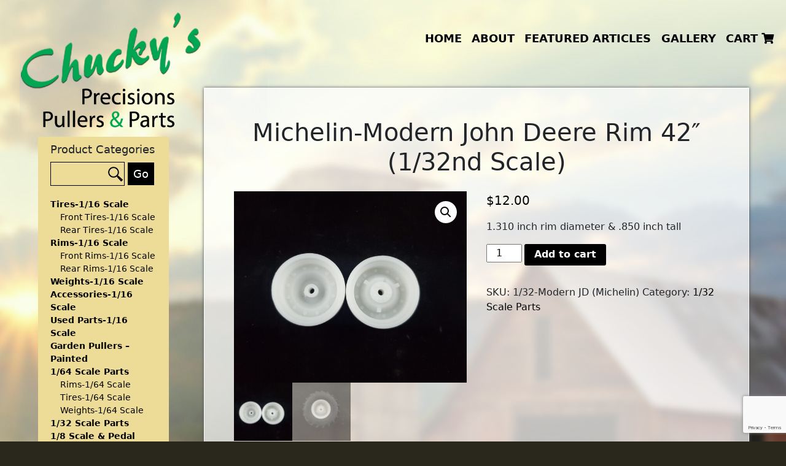

--- FILE ---
content_type: text/html; charset=UTF-8
request_url: https://www.chuckysprecisionspullersandparts.com/product/michelin-modern-john-deere-rim-1-32nd-scale/
body_size: 12032
content:
<!DOCTYPE html>
<!--[if (IE 7)&!(IEMobile)]><html class="no-js lt-ie9 lt-ie8" lang="en"><![endif]-->
<!--[if (IE 8)&!(IEMobile)]><html class="no-js lt-ie9" lang="en"><![endif]-->
<!--[if gt IE 8]><!--> <html class="no-js" lang="en"><!--<![endif]-->
	<head>
		<title>Chucky&#039;sMichelin-Modern John Deere Rim 42&quot; (1/32nd Scale) - Chucky&#039;s</title>
		<meta charset="UTF-8" />
	  	<meta http-equiv="X-UA-Compatible" content="IE=edge,chrome=1">
		<meta name="viewport" content="width=device-width, initial-scale=1.0">
		<meta http-equiv="cleartype" content="on">

		<link rel="pingback" href="https://www.chuckysprecisionspullersandparts.com/xmlrpc.php" />
		
		<link rel="shortcut icon" href="https://www.chuckysprecisionspullersandparts.com/wp-content/themes/starkers-master/img/favicon.ico"/>
		<!-- <link rel="apple-touch-icon-precomposed" href="https://www.chuckysprecisionspullersandparts.com/wp-content/themes/starkers-master/img/l/apple-touch-icon-precomposed.png"> -->
		<!-- <link rel="apple-touch-icon-precomposed" sizes="72x72" href="https://www.chuckysprecisionspullersandparts.com/wp-content/themes/starkers-master/img/m/apple-touch-icon-72x72-precomposed.png"> -->
		<!-- <link rel="apple-touch-icon-precomposed" sizes="114x114" href="https://www.chuckysprecisionspullersandparts.com/wp-content/themes/starkers-master/img/h/apple-touch-icon-114x114-precomposed.png"> -->
		<!-- <link rel="apple-touch-icon-precomposed" sizes="144x144" href="https://www.chuckysprecisionspullersandparts.com/wp-content/themes/starkers-master/img/h/apple-touch-icon-144x144-precomposed.png"> -->
		<!--iOS -->
		<!-- <meta name="apple-mobile-web-app-title" content="Chucky&#039;s"> -->
		<!-- <meta name="apple-mobile-web-app-capable" content="yes"> -->
		<!-- <meta name="apple-mobile-web-app-status-bar-style" content="black"> -->
		<!-- Startup images -->
		<!-- <link rel="apple-touch-startup-image" href="https://www.chuckysprecisionspullersandparts.com/wp-content/themes/starkers-master/img/startup/startup-320x460.png" media="screen and (max-device-width:320px)"> -->
		<!-- <link rel="apple-touch-startup-image" href="https://www.chuckysprecisionspullersandparts.com/wp-content/themes/starkers-master/img/startup/startup-640x920.png" media="(max-device-width:480px) and (-webkit-min-device-pixel-ratio:2)"> -->
		<!-- <link rel="apple-touch-startup-image" href="https://www.chuckysprecisionspullersandparts.com/wp-content/themes/starkers-master/img/startup/startup-640x1096.png" media="(max-device-width:548px) and (-webkit-min-device-pixel-ratio:2)"> -->
		<!-- <link rel="apple-touch-startup-image" sizes="1024x748" href="https://www.chuckysprecisionspullersandparts.com/wp-content/themes/starkers-master/img/startup/startup-1024x748.png" media="screen and (min-device-width:481px) and (max-device-width:1024px) and (orientation:landscape)"> -->
		<!-- <link rel="apple-touch-startup-image" sizes="768x1004" href="https://www.chuckysprecisionspullersandparts.com/wp-content/themes/starkers-master/img/startup/startup-768x1004.png" media="screen and (min-device-width:481px) and (max-device-width:1024px) and (orientation:portrait)"> -->
		<!-- Windows 8 / RT -->
		<!-- <meta name="msapplication-TileImage" content="https://www.chuckysprecisionspullersandparts.com/wp-content/themes/starkers-master/img/h/apple-touch-icon-144x144-precomposed.png"> -->
		<!-- <meta name="msapplication-TileColor" content="#000"> -->

		<meta name='robots' content='index, follow, max-image-preview:large, max-snippet:-1, max-video-preview:-1' />

	<!-- This site is optimized with the Yoast SEO plugin v19.3 - https://yoast.com/wordpress/plugins/seo/ -->
	<link rel="canonical" href="https://www.chuckysprecisionspullersandparts.com/product/michelin-modern-john-deere-rim-1-32nd-scale/" />
	<meta property="og:locale" content="en_US" />
	<meta property="og:type" content="article" />
	<meta property="og:title" content="Michelin-Modern John Deere Rim 42&quot; (1/32nd Scale) - Chucky&#039;s" />
	<meta property="og:description" content="1.310 inch rim diameter &amp; .850 inch tall" />
	<meta property="og:url" content="https://www.chuckysprecisionspullersandparts.com/product/michelin-modern-john-deere-rim-1-32nd-scale/" />
	<meta property="og:site_name" content="Chucky&#039;s" />
	<meta property="article:modified_time" content="2020-05-05T01:42:57+00:00" />
	<meta property="og:image" content="https://www.chuckysprecisionspullersandparts.com/wp-content/uploads/2020/04/20200419_094742-e1587310414825-scaled.jpg" />
	<meta property="og:image:width" content="2560" />
	<meta property="og:image:height" content="2106" />
	<meta property="og:image:type" content="image/jpeg" />
	<meta name="twitter:card" content="summary" />
	<script type="application/ld+json" class="yoast-schema-graph">{"@context":"https://schema.org","@graph":[{"@type":"WebSite","@id":"https://www.chuckysprecisionspullersandparts.com/#website","url":"https://www.chuckysprecisionspullersandparts.com/","name":"Chucky&#039;s","description":"","potentialAction":[{"@type":"SearchAction","target":{"@type":"EntryPoint","urlTemplate":"https://www.chuckysprecisionspullersandparts.com/?s={search_term_string}"},"query-input":"required name=search_term_string"}],"inLanguage":"en-US"},{"@type":"ImageObject","inLanguage":"en-US","@id":"https://www.chuckysprecisionspullersandparts.com/product/michelin-modern-john-deere-rim-1-32nd-scale/#primaryimage","url":"https://www.chuckysprecisionspullersandparts.com/wp-content/uploads/2020/04/20200419_094742-e1587310414825-scaled.jpg","contentUrl":"https://www.chuckysprecisionspullersandparts.com/wp-content/uploads/2020/04/20200419_094742-e1587310414825-scaled.jpg","width":2560,"height":2106,"caption":"Modern John Deere Rim-1/32 Scale"},{"@type":"WebPage","@id":"https://www.chuckysprecisionspullersandparts.com/product/michelin-modern-john-deere-rim-1-32nd-scale/","url":"https://www.chuckysprecisionspullersandparts.com/product/michelin-modern-john-deere-rim-1-32nd-scale/","name":"Michelin-Modern John Deere Rim 42\" (1/32nd Scale) - Chucky&#039;s","isPartOf":{"@id":"https://www.chuckysprecisionspullersandparts.com/#website"},"primaryImageOfPage":{"@id":"https://www.chuckysprecisionspullersandparts.com/product/michelin-modern-john-deere-rim-1-32nd-scale/#primaryimage"},"datePublished":"2020-04-19T15:45:03+00:00","dateModified":"2020-05-05T01:42:57+00:00","breadcrumb":{"@id":"https://www.chuckysprecisionspullersandparts.com/product/michelin-modern-john-deere-rim-1-32nd-scale/#breadcrumb"},"inLanguage":"en-US","potentialAction":[{"@type":"ReadAction","target":["https://www.chuckysprecisionspullersandparts.com/product/michelin-modern-john-deere-rim-1-32nd-scale/"]}]},{"@type":"BreadcrumbList","@id":"https://www.chuckysprecisionspullersandparts.com/product/michelin-modern-john-deere-rim-1-32nd-scale/#breadcrumb","itemListElement":[{"@type":"ListItem","position":1,"name":"Home","item":"https://www.chuckysprecisionspullersandparts.com/"},{"@type":"ListItem","position":2,"name":"Michelin-Modern John Deere Rim 42&#8243; (1/32nd Scale)"}]}]}</script>
	<!-- / Yoast SEO plugin. -->


<link rel='dns-prefetch' href='//www.google.com' />
<link rel='dns-prefetch' href='//s.w.org' />
<link rel="alternate" type="application/rss+xml" title="Chucky&#039;s &raquo; Michelin-Modern John Deere Rim 42&#8243; (1/32nd Scale) Comments Feed" href="https://www.chuckysprecisionspullersandparts.com/product/michelin-modern-john-deere-rim-1-32nd-scale/feed/" />
		<script type="text/javascript">
			window._wpemojiSettings = {"baseUrl":"https:\/\/s.w.org\/images\/core\/emoji\/13.1.0\/72x72\/","ext":".png","svgUrl":"https:\/\/s.w.org\/images\/core\/emoji\/13.1.0\/svg\/","svgExt":".svg","source":{"concatemoji":"https:\/\/www.chuckysprecisionspullersandparts.com\/wp-includes\/js\/wp-emoji-release.min.js?ver=5.8.12.1768937911"}};
			!function(e,a,t){var n,r,o,i=a.createElement("canvas"),p=i.getContext&&i.getContext("2d");function s(e,t){var a=String.fromCharCode;p.clearRect(0,0,i.width,i.height),p.fillText(a.apply(this,e),0,0);e=i.toDataURL();return p.clearRect(0,0,i.width,i.height),p.fillText(a.apply(this,t),0,0),e===i.toDataURL()}function c(e){var t=a.createElement("script");t.src=e,t.defer=t.type="text/javascript",a.getElementsByTagName("head")[0].appendChild(t)}for(o=Array("flag","emoji"),t.supports={everything:!0,everythingExceptFlag:!0},r=0;r<o.length;r++)t.supports[o[r]]=function(e){if(!p||!p.fillText)return!1;switch(p.textBaseline="top",p.font="600 32px Arial",e){case"flag":return s([127987,65039,8205,9895,65039],[127987,65039,8203,9895,65039])?!1:!s([55356,56826,55356,56819],[55356,56826,8203,55356,56819])&&!s([55356,57332,56128,56423,56128,56418,56128,56421,56128,56430,56128,56423,56128,56447],[55356,57332,8203,56128,56423,8203,56128,56418,8203,56128,56421,8203,56128,56430,8203,56128,56423,8203,56128,56447]);case"emoji":return!s([10084,65039,8205,55357,56613],[10084,65039,8203,55357,56613])}return!1}(o[r]),t.supports.everything=t.supports.everything&&t.supports[o[r]],"flag"!==o[r]&&(t.supports.everythingExceptFlag=t.supports.everythingExceptFlag&&t.supports[o[r]]);t.supports.everythingExceptFlag=t.supports.everythingExceptFlag&&!t.supports.flag,t.DOMReady=!1,t.readyCallback=function(){t.DOMReady=!0},t.supports.everything||(n=function(){t.readyCallback()},a.addEventListener?(a.addEventListener("DOMContentLoaded",n,!1),e.addEventListener("load",n,!1)):(e.attachEvent("onload",n),a.attachEvent("onreadystatechange",function(){"complete"===a.readyState&&t.readyCallback()})),(n=t.source||{}).concatemoji?c(n.concatemoji):n.wpemoji&&n.twemoji&&(c(n.twemoji),c(n.wpemoji)))}(window,document,window._wpemojiSettings);
		</script>
		<style type="text/css">
img.wp-smiley,
img.emoji {
	display: inline !important;
	border: none !important;
	box-shadow: none !important;
	height: 1em !important;
	width: 1em !important;
	margin: 0 .07em !important;
	vertical-align: -0.1em !important;
	background: none !important;
	padding: 0 !important;
}
</style>
	<link rel='stylesheet' id='dashicons-css'  href='https://www.chuckysprecisionspullersandparts.com/wp-includes/css/dashicons.min.css?ver=5.8.12.1768937911' type='text/css' media='all' />
<link rel='stylesheet' id='wp-jquery-ui-dialog-css'  href='https://www.chuckysprecisionspullersandparts.com/wp-includes/css/jquery-ui-dialog.min.css?ver=5.8.12.1768937911' type='text/css' media='all' />
<link rel='stylesheet' id='wp-block-library-css'  href='https://www.chuckysprecisionspullersandparts.com/wp-includes/css/dist/block-library/style.min.css?ver=5.8.12.1768937911' type='text/css' media='all' />
<link rel='stylesheet' id='wc-blocks-vendors-style-css'  href='https://www.chuckysprecisionspullersandparts.com/wp-content/plugins/woocommerce/packages/woocommerce-blocks/build/wc-blocks-vendors-style.css?ver=5.9.1.1768937911' type='text/css' media='all' />
<link rel='stylesheet' id='wc-blocks-style-css'  href='https://www.chuckysprecisionspullersandparts.com/wp-content/plugins/woocommerce/packages/woocommerce-blocks/build/wc-blocks-style.css?ver=5.9.1.1768937911' type='text/css' media='all' />
<link rel='stylesheet' id='contact-form-7-css'  href='https://www.chuckysprecisionspullersandparts.com/wp-content/plugins/contact-form-7/includes/css/styles.css?ver=5.5.1.1768937911' type='text/css' media='all' />
<link rel='stylesheet' id='nivo-image-slider-css'  href='https://www.chuckysprecisionspullersandparts.com/wp-content/plugins/nivo-image-slider/assets/css/style.css?ver=1.4.1.1768937911' type='text/css' media='all' />
<link rel='stylesheet' id='wonderplugin-carousel-engine-css-css'  href='https://www.chuckysprecisionspullersandparts.com/wp-content/plugins/wonderplugin-carousel/engine/wonderplugincarouselengine.css?ver=18.5C.1768937911' type='text/css' media='all' />
<link rel='stylesheet' id='photoswipe-css'  href='https://www.chuckysprecisionspullersandparts.com/wp-content/plugins/woocommerce/assets/css/photoswipe/photoswipe.min.css?ver=5.8.1.1768937911' type='text/css' media='all' />
<link rel='stylesheet' id='photoswipe-default-skin-css'  href='https://www.chuckysprecisionspullersandparts.com/wp-content/plugins/woocommerce/assets/css/photoswipe/default-skin/default-skin.min.css?ver=5.8.1.1768937911' type='text/css' media='all' />
<link rel='stylesheet' id='woocommerce-layout-css'  href='https://www.chuckysprecisionspullersandparts.com/wp-content/plugins/woocommerce/assets/css/woocommerce-layout.css?ver=5.8.1.1768937911' type='text/css' media='all' />
<link rel='stylesheet' id='woocommerce-smallscreen-css'  href='https://www.chuckysprecisionspullersandparts.com/wp-content/plugins/woocommerce/assets/css/woocommerce-smallscreen.css?ver=5.8.1.1768937911' type='text/css' media='only screen and (max-width: 768px)' />
<link rel='stylesheet' id='woocommerce-general-css'  href='https://www.chuckysprecisionspullersandparts.com/wp-content/plugins/woocommerce/assets/css/woocommerce.css?ver=5.8.1.1768937911' type='text/css' media='all' />
<style id='woocommerce-inline-inline-css' type='text/css'>
.woocommerce form .form-row .required { visibility: visible; }
</style>
<link rel='stylesheet' id='hamburger.css-css'  href='https://www.chuckysprecisionspullersandparts.com/wp-content/plugins/wp-responsive-menu/assets/css/wpr-hamburger.css?ver=3.2.1768937911' type='text/css' media='all' />
<link rel='stylesheet' id='wprmenu.css-css'  href='https://www.chuckysprecisionspullersandparts.com/wp-content/plugins/wp-responsive-menu/assets/css/wprmenu.css?ver=3.2.1768937911' type='text/css' media='all' />
<style id='wprmenu.css-inline-css' type='text/css'>
@media only screen and ( max-width: 991px ) {html body div.wprm-wrapper {overflow: scroll;}html body div.wprm-overlay{ background: rgba(0,0,0,1) }#mg-wprm-wrap ul li {border-top: solid 1px rgba(255,255,255,0.05);border-bottom: solid 1px rgba(255,255,255,0.05);}#wprmenu_bar {background-image: url();background-size: 100% ;background-repeat: no-repeat;}#wprmenu_bar {background-color: #000000;}html body div#mg-wprm-wrap .wpr_submit .icon.icon-search {color: #ffffff;}#wprmenu_bar .menu_title,#wprmenu_bar .wprmenu_icon_menu,#wprmenu_bar .menu_title a {color: #ffffff;}#wprmenu_bar .menu_title a {font-size: 20px;font-weight: normal;}#mg-wprm-wrap li.menu-item a {font-size: 15px;text-transform: uppercase;font-weight: normal;}#mg-wprm-wrap li.menu-item-has-children ul.sub-menu a {font-size: 15px;text-transform: uppercase;font-weight: normal;}#mg-wprm-wrap li.current-menu-item > a {background: #000000;}#mg-wprm-wrap li.current-menu-item > a,#mg-wprm-wrap li.current-menu-item span.wprmenu_icon{color: #ffffff !important;}#mg-wprm-wrap {background-color: #000000;}.cbp-spmenu-push-toright,.cbp-spmenu-push-toright .mm-slideout {left: 100% ;}.cbp-spmenu-push-toleft {left: -100% ;}#mg-wprm-wrap.cbp-spmenu-right,#mg-wprm-wrap.cbp-spmenu-left,#mg-wprm-wrap.cbp-spmenu-right.custom,#mg-wprm-wrap.cbp-spmenu-left.custom,.cbp-spmenu-vertical {width: 100%;max-width: 400px;}#mg-wprm-wrap ul#wprmenu_menu_ul li.menu-item a,div#mg-wprm-wrap ul li span.wprmenu_icon {color: #ffffff;}#mg-wprm-wrap ul#wprmenu_menu_ul li.menu-item:valid ~ a{color: #ffffff;}#mg-wprm-wrap ul#wprmenu_menu_ul li.menu-item a:hover {background: #000000;color: #ffffff !important;}div#mg-wprm-wrap ul>li:hover>span.wprmenu_icon {color: #ffffff !important;}.wprmenu_bar .hamburger-inner,.wprmenu_bar .hamburger-inner::before,.wprmenu_bar .hamburger-inner::after {background: #ffffff;}.wprmenu_bar .hamburger:hover .hamburger-inner,.wprmenu_bar .hamburger:hover .hamburger-inner::before,.wprmenu_bar .hamburger:hover .hamburger-inner::after {background: #ffffff;}div.wprmenu_bar div.hamburger{padding-right: 6px !important;}#wprmenu_menu.left {width:100%;left: -100%;right: auto;}#wprmenu_menu.right {width:100%;right: -100%;left: auto;}html body div#wprmenu_bar {height : 42px;}#mg-wprm-wrap.cbp-spmenu-left,#mg-wprm-wrap.cbp-spmenu-right,#mg-widgetmenu-wrap.cbp-spmenu-widget-left,#mg-widgetmenu-wrap.cbp-spmenu-widget-right {top: 42px !important;}.wprmenu_bar .hamburger {float: left;}.wprmenu_bar #custom_menu_icon.hamburger {top: px;left: px;float: left !important;background-color: #cccccc;}.wpr_custom_menu #custom_menu_icon {display: block;}html { padding-top: 42px !important; }#wprmenu_bar,#mg-wprm-wrap { display: block; }div#wpadminbar { position: fixed; }}
</style>
<link rel='stylesheet' id='wpr_icons-css'  href='https://www.chuckysprecisionspullersandparts.com/wp-content/plugins/wp-responsive-menu/inc/assets/icons/wpr-icons.css?ver=3.2.1768937911' type='text/css' media='all' />
<link rel='stylesheet' id='screen-css'  href='https://www.chuckysprecisionspullersandparts.com/wp-content/themes/starkers-master/style.css?ver=5.8.12.1768937911' type='text/css' media='screen' />
<link rel='stylesheet' id='msl-main-css'  href='https://www.chuckysprecisionspullersandparts.com/wp-content/plugins/master-slider/public/assets/css/masterslider.main.css?ver=3.10.9.1768937911' type='text/css' media='all' />
<link rel='stylesheet' id='msl-custom-css'  href='https://www.chuckysprecisionspullersandparts.com/wp-content/uploads/master-slider/custom.css?ver=6.3.1768937911' type='text/css' media='all' />
<script type='text/javascript' src='https://www.chuckysprecisionspullersandparts.com/wp-includes/js/jquery/jquery.min.js?ver=3.6.0.1768937911' id='jquery-core-js'></script>
<script type='text/javascript' src='https://www.chuckysprecisionspullersandparts.com/wp-includes/js/jquery/jquery-migrate.min.js?ver=3.3.2.1768937911' id='jquery-migrate-js'></script>
<script type='text/javascript' src='https://www.chuckysprecisionspullersandparts.com/wp-content/plugins/wonderplugin-carousel/engine/wonderplugincarouselskins.js?ver=18.5C.1768937911' id='wonderplugin-carousel-skins-script-js'></script>
<script type='text/javascript' src='https://www.chuckysprecisionspullersandparts.com/wp-content/plugins/wonderplugin-carousel/engine/wonderplugincarousel.js?ver=18.5C.1768937911' id='wonderplugin-carousel-script-js'></script>
<script type='text/javascript' src='https://www.chuckysprecisionspullersandparts.com/wp-content/plugins/wp-responsive-menu/assets/js/modernizr.custom.js?ver=3.2.1768937911' id='modernizr-js'></script>
<script type='text/javascript' src='https://www.chuckysprecisionspullersandparts.com/wp-content/plugins/wp-responsive-menu/assets/js/touchSwipe.js?ver=3.2.1768937911' id='touchSwipe-js'></script>
<script type='text/javascript' id='wprmenu.js-js-extra'>
/* <![CDATA[ */
var wprmenu = {"zooming":"1","from_width":"991","push_width":"400","menu_width":"100","parent_click":"","swipe":"1","enable_overlay":"1","wprmenuDemoId":""};
/* ]]> */
</script>
<script type='text/javascript' src='https://www.chuckysprecisionspullersandparts.com/wp-content/plugins/wp-responsive-menu/assets/js/wprmenu.js?ver=3.2.1768937911' id='wprmenu.js-js'></script>
<script type='text/javascript' src='https://www.chuckysprecisionspullersandparts.com/wp-content/themes/starkers-master/js/site.js?ver=5.8.12.1768937911' id='site-js'></script>
<link rel="https://api.w.org/" href="https://www.chuckysprecisionspullersandparts.com/wp-json/" /><link rel="alternate" type="application/json" href="https://www.chuckysprecisionspullersandparts.com/wp-json/wp/v2/product/5078" /><link rel="EditURI" type="application/rsd+xml" title="RSD" href="https://www.chuckysprecisionspullersandparts.com/xmlrpc.php?rsd" />
<link rel="wlwmanifest" type="application/wlwmanifest+xml" href="https://www.chuckysprecisionspullersandparts.com/wp-includes/wlwmanifest.xml" /> 
<meta name="generator" content="WordPress 5.8.12" />
<meta name="generator" content="WooCommerce 5.8.1" />
<link rel='shortlink' href='https://www.chuckysprecisionspullersandparts.com/?p=5078' />
<link rel="alternate" type="application/json+oembed" href="https://www.chuckysprecisionspullersandparts.com/wp-json/oembed/1.0/embed?url=https%3A%2F%2Fwww.chuckysprecisionspullersandparts.com%2Fproduct%2Fmichelin-modern-john-deere-rim-1-32nd-scale%2F" />
<link rel="alternate" type="text/xml+oembed" href="https://www.chuckysprecisionspullersandparts.com/wp-json/oembed/1.0/embed?url=https%3A%2F%2Fwww.chuckysprecisionspullersandparts.com%2Fproduct%2Fmichelin-modern-john-deere-rim-1-32nd-scale%2F&#038;format=xml" />
<script>var ms_grabbing_curosr = 'https://www.chuckysprecisionspullersandparts.com/wp-content/plugins/master-slider/public/assets/css/common/grabbing.cur', ms_grab_curosr = 'https://www.chuckysprecisionspullersandparts.com/wp-content/plugins/master-slider/public/assets/css/common/grab.cur';</script>
<meta name="generator" content="MasterSlider 3.10.9 - Responsive Touch Image Slider | avt.li/msf" />
	<noscript><style>.woocommerce-product-gallery{ opacity: 1 !important; }</style></noscript>
	<!-- All in one Favicon 4.8 --><link rel="icon" href="https://www.chuckysprecisionspullersandparts.com/wp-content/uploads/2022/04/logo.png" type="image/png"/>
<meta name="generator" content="Powered by WPBakery Page Builder - drag and drop page builder for WordPress."/>
<noscript><style> .wpb_animate_when_almost_visible { opacity: 1; }</style></noscript>		<link href="https://cdn.jsdelivr.net/npm/bootstrap@5.0.2/dist/css/bootstrap.min.css" rel="stylesheet" integrity="sha384-EVSTQN3/azprG1Anm3QDgpJLIm9Nao0Yz1ztcQTwFspd3yD65VohhpuuCOmLASjC" crossorigin="anonymous">
		<script src="https://kit.fontawesome.com/1acde21a7f.js" crossorigin="anonymous"></script>		
		<link rel="stylesheet" href="https://www.chuckysprecisionspullersandparts.com/wp-content/themes/starkers-master/fonts/stylesheet.css" type="text/css" charset="utf-8" />
		<script id="oada_ma_toolbar_script">var oada_ma_license_key="CKdpvSsDzdK2eudBury9PLoQEfH3H8HbcpxQYTUALZlkyNuDY0";var oada_ma_license_url="https://api.maxaccess.io/scripts/toolbar/CKdpvSsDzdK2eudBury9PLoQEfH3H8HbcpxQYTUALZlkyNuDY0";(function(s,o,g){a=s.createElement(o),m=s.getElementsByTagName(o)[0];a.src=g;a.setAttribute("defer","");a.setAttribute("type","text/javascript");a.setAttribute("crossorigin","anonymous");m.parentNode.insertBefore(a,m)})(document,"script",oada_ma_license_url+oada_ma_license_key);</script>
	</head>
	<body data-rsssl=1 class="product-template-default single single-product postid-5078 theme-starkers-master _masterslider _ms_version_3.10.9 woocommerce woocommerce-page woocommerce-no-js michelin-modern-john-deere-rim-1-32nd-scale wpb-js-composer js-comp-ver-6.7.0 vc_responsive" id="inside-body">
<header>
	<div class="container-fluid">
		<div class="row">
			<div class="col-12 col-lg-3 mb-4 mb-lg-0">
				<a class="header-logo" href="/">Chucky&#039;s</a>
			</div>
			<div class="col-12 col-lg-9 d-none d-lg-block">
				<div class="row">
					<div class="col-12 col-lg-8 offset-lg-4">
						<nav class="header-menu">
							<ul>
								<li><a href="/home">Home</a></li>
								<li><a href="/about">About</a></li>
								<li><a href="/featured-articles">Featured Articles</a></li>
								<li><a href="/gallery">Gallery</a></li>
								<li><a href="/cart">Cart <i class="fas fa-shopping-cart"></i></a></li>
							</ul>
						</nav>
					</div>
				</div>
			</div>
		</div>
	</div>
</header>


<section class="main-section">
	<div class="container-fluid">
		<div class="row">
			<div class="col-12 col-lg-3 order-2 order-lg-1">
				<div class="category-menu-box">
					<h3>Product Categories</h3>
					<form role="search" method="get" id="searchform" class="searchform" action="https://www.chuckysprecisionspullersandparts.com/">
				<div>
					<label class="screen-reader-text" for="s">Search for:</label>
					<input type="text" value="" name="s" id="s" />
					<input type="submit" id="searchsubmit" value="Go" />
				</div>
			</form>					<nav class="menu-cat">
						<div class="menu-category-menu-container"><ul id="menu-category-menu" class="menu"><li id="menu-item-4987" class="menu-item menu-item-type-taxonomy menu-item-object-product_cat menu-item-has-children menu-item-4987"><a href="https://www.chuckysprecisionspullersandparts.com/product-category/tires/">Tires-1/16 Scale</a>
<ul class="sub-menu">
	<li id="menu-item-4982" class="menu-item menu-item-type-taxonomy menu-item-object-product_cat menu-item-4982"><a href="https://www.chuckysprecisionspullersandparts.com/product-category/tires/front-tires/">Front Tires-1/16 Scale</a></li>
	<li id="menu-item-4983" class="menu-item menu-item-type-taxonomy menu-item-object-product_cat menu-item-4983"><a href="https://www.chuckysprecisionspullersandparts.com/product-category/tires/rear-tires/">Rear Tires-1/16 Scale</a></li>
</ul>
</li>
<li id="menu-item-4986" class="menu-item menu-item-type-taxonomy menu-item-object-product_cat menu-item-has-children menu-item-4986"><a href="https://www.chuckysprecisionspullersandparts.com/product-category/rims/">Rims-1/16 Scale</a>
<ul class="sub-menu">
	<li id="menu-item-4978" class="menu-item menu-item-type-taxonomy menu-item-object-product_cat menu-item-4978"><a href="https://www.chuckysprecisionspullersandparts.com/product-category/rims/front-rims/">Front Rims-1/16 Scale</a></li>
	<li id="menu-item-4977" class="menu-item menu-item-type-taxonomy menu-item-object-product_cat menu-item-4977"><a href="https://www.chuckysprecisionspullersandparts.com/product-category/rims/rear-rims/">Rear Rims-1/16 Scale</a></li>
</ul>
</li>
<li id="menu-item-132" class="menu-item menu-item-type-taxonomy menu-item-object-product_cat menu-item-132"><a href="https://www.chuckysprecisionspullersandparts.com/product-category/weights/">Weights-1/16 Scale</a></li>
<li id="menu-item-129" class="menu-item menu-item-type-taxonomy menu-item-object-product_cat menu-item-129"><a href="https://www.chuckysprecisionspullersandparts.com/product-category/accessories/">Accessories-1/16 Scale</a></li>
<li id="menu-item-726" class="menu-item menu-item-type-taxonomy menu-item-object-product_cat menu-item-726"><a href="https://www.chuckysprecisionspullersandparts.com/product-category/used-parts/">Used Parts-1/16 Scale</a></li>
<li id="menu-item-730" class="menu-item menu-item-type-taxonomy menu-item-object-product_cat menu-item-730"><a href="https://www.chuckysprecisionspullersandparts.com/product-category/garden-pullers-painted/">Garden Pullers &#8211; Painted</a></li>
<li id="menu-item-4985" class="menu-item menu-item-type-taxonomy menu-item-object-product_cat menu-item-has-children menu-item-4985"><a href="https://www.chuckysprecisionspullersandparts.com/product-category/164-scale/">1/64 Scale Parts</a>
<ul class="sub-menu">
	<li id="menu-item-4979" class="menu-item menu-item-type-taxonomy menu-item-object-product_cat menu-item-4979"><a href="https://www.chuckysprecisionspullersandparts.com/product-category/164-scale/rims-164-scale/">Rims-1/64 Scale</a></li>
	<li id="menu-item-4980" class="menu-item menu-item-type-taxonomy menu-item-object-product_cat menu-item-4980"><a href="https://www.chuckysprecisionspullersandparts.com/product-category/164-scale/tires-164-scale/">Tires-1/64 Scale</a></li>
	<li id="menu-item-4981" class="menu-item menu-item-type-taxonomy menu-item-object-product_cat menu-item-4981"><a href="https://www.chuckysprecisionspullersandparts.com/product-category/164-scale/weights-164-scale/">Weights-1/64 Scale</a></li>
</ul>
</li>
<li id="menu-item-4611" class="menu-item menu-item-type-taxonomy menu-item-object-product_cat current-product-ancestor current-menu-parent current-product-parent menu-item-4611"><a href="https://www.chuckysprecisionspullersandparts.com/product-category/1-32-scale/">1/32 Scale Parts</a></li>
<li id="menu-item-1319" class="menu-item menu-item-type-taxonomy menu-item-object-product_cat menu-item-1319"><a href="https://www.chuckysprecisionspullersandparts.com/product-category/1-8-scale-pedal-tractor-parts/">1/8 Scale &amp; Pedal Tractor Parts</a></li>
<li id="menu-item-1321" class="menu-item menu-item-type-taxonomy menu-item-object-product_cat menu-item-1321"><a href="https://www.chuckysprecisionspullersandparts.com/product-category/decals/">Decals-1/16 Scale</a></li>
<li id="menu-item-4243" class="menu-item menu-item-type-taxonomy menu-item-object-product_cat menu-item-4243"><a href="https://www.chuckysprecisionspullersandparts.com/product-category/hardware/">Hardware</a></li>
<li id="menu-item-4612" class="menu-item menu-item-type-taxonomy menu-item-object-product_cat menu-item-4612"><a href="https://www.chuckysprecisionspullersandparts.com/product-category/kits/">Kits</a></li>
</ul></div>					</nav>
				</div>
			</div>
			<div class="col-12 col-lg-9 order-1 order-lg-2">
				<div class="main-box p-lg-5 me-lg-5">
					<h1 class="text-center mb-4">Michelin-Modern John Deere Rim 42&#8243; (1/32nd Scale)</h1>
					<div class="woocommerce">			<div class="single-product" data-product-page-preselected-id="0">
				<div class="woocommerce-notices-wrapper"></div><div id="product-5078" class="product type-product post-5078 status-publish first instock product_cat-1-32-scale has-post-thumbnail shipping-taxable purchasable product-type-simple">

	<div class="woocommerce-product-gallery woocommerce-product-gallery--with-images woocommerce-product-gallery--columns-4 images" data-columns="4" style="opacity: 0; transition: opacity .25s ease-in-out;">
	<figure class="woocommerce-product-gallery__wrapper">
		<div data-thumb="https://www.chuckysprecisionspullersandparts.com/wp-content/uploads/2020/04/20200419_094742-e1587310414825-100x100.jpg" data-thumb-alt="" class="woocommerce-product-gallery__image"><a href="https://www.chuckysprecisionspullersandparts.com/wp-content/uploads/2020/04/20200419_094742-e1587310414825-scaled.jpg"><img width="600" height="494" src="https://www.chuckysprecisionspullersandparts.com/wp-content/uploads/2020/04/20200419_094742-e1587310414825-600x494.jpg" class="wp-post-image" alt="" loading="lazy" title="Modern John Deere Rim-1/32 Scale" data-caption="Modern John Deere Rim-1/32 Scale" data-src="https://www.chuckysprecisionspullersandparts.com/wp-content/uploads/2020/04/20200419_094742-e1587310414825-scaled.jpg" data-large_image="https://www.chuckysprecisionspullersandparts.com/wp-content/uploads/2020/04/20200419_094742-e1587310414825-scaled.jpg" data-large_image_width="2560" data-large_image_height="2106" srcset="https://www.chuckysprecisionspullersandparts.com/wp-content/uploads/2020/04/20200419_094742-e1587310414825-600x494.jpg 600w, https://www.chuckysprecisionspullersandparts.com/wp-content/uploads/2020/04/20200419_094742-e1587310414825-300x247.jpg 300w, https://www.chuckysprecisionspullersandparts.com/wp-content/uploads/2020/04/20200419_094742-e1587310414825-768x632.jpg 768w, https://www.chuckysprecisionspullersandparts.com/wp-content/uploads/2020/04/20200419_094742-e1587310414825-1024x843.jpg 1024w, https://www.chuckysprecisionspullersandparts.com/wp-content/uploads/2020/04/20200419_094742-e1587310414825-100x82.jpg 100w, https://www.chuckysprecisionspullersandparts.com/wp-content/uploads/2020/04/20200419_094742-e1587310414825-150x123.jpg 150w, https://www.chuckysprecisionspullersandparts.com/wp-content/uploads/2020/04/20200419_094742-e1587310414825-200x165.jpg 200w, https://www.chuckysprecisionspullersandparts.com/wp-content/uploads/2020/04/20200419_094742-e1587310414825-450x370.jpg 450w, https://www.chuckysprecisionspullersandparts.com/wp-content/uploads/2020/04/20200419_094742-e1587310414825-900x740.jpg 900w" sizes="(max-width: 600px) 100vw, 600px" /></a></div><div data-thumb="https://www.chuckysprecisionspullersandparts.com/wp-content/uploads/2020/04/20200419_094858-100x100.jpg" data-thumb-alt="" class="woocommerce-product-gallery__image"><a href="https://www.chuckysprecisionspullersandparts.com/wp-content/uploads/2020/04/20200419_094858-scaled.jpg"><img width="600" height="450" src="https://www.chuckysprecisionspullersandparts.com/wp-content/uploads/2020/04/20200419_094858-600x450.jpg" class="" alt="" loading="lazy" title="Modern John Deere Rim-1/32 Scale" data-caption="Modern John Deere Rim-1/32 Scale *Tire Sold Separately* " data-src="https://www.chuckysprecisionspullersandparts.com/wp-content/uploads/2020/04/20200419_094858-scaled.jpg" data-large_image="https://www.chuckysprecisionspullersandparts.com/wp-content/uploads/2020/04/20200419_094858-scaled.jpg" data-large_image_width="2560" data-large_image_height="1920" srcset="https://www.chuckysprecisionspullersandparts.com/wp-content/uploads/2020/04/20200419_094858-600x450.jpg 600w, https://www.chuckysprecisionspullersandparts.com/wp-content/uploads/2020/04/20200419_094858-300x225.jpg 300w, https://www.chuckysprecisionspullersandparts.com/wp-content/uploads/2020/04/20200419_094858-768x576.jpg 768w, https://www.chuckysprecisionspullersandparts.com/wp-content/uploads/2020/04/20200419_094858-1024x768.jpg 1024w, https://www.chuckysprecisionspullersandparts.com/wp-content/uploads/2020/04/20200419_094858-100x75.jpg 100w, https://www.chuckysprecisionspullersandparts.com/wp-content/uploads/2020/04/20200419_094858-150x113.jpg 150w, https://www.chuckysprecisionspullersandparts.com/wp-content/uploads/2020/04/20200419_094858-200x150.jpg 200w, https://www.chuckysprecisionspullersandparts.com/wp-content/uploads/2020/04/20200419_094858-450x338.jpg 450w, https://www.chuckysprecisionspullersandparts.com/wp-content/uploads/2020/04/20200419_094858-900x675.jpg 900w" sizes="(max-width: 600px) 100vw, 600px" /></a></div>	</figure>
</div>

	<div class="summary entry-summary">
		<p class="price"><span class="woocommerce-Price-amount amount"><bdi><span class="woocommerce-Price-currencySymbol">&#36;</span>12.00</bdi></span></p>
<div class="woocommerce-product-details__short-description">
	<p>1.310 inch rim diameter &amp; .850 inch tall</p>
</div>

	
	<form class="cart" action="" method="post" enctype='multipart/form-data'>
		
			<div class="quantity">
				<label class="screen-reader-text" for="quantity_696fd9b814899">Michelin-Modern John Deere Rim 42&quot; (1/32nd Scale) quantity</label>
		<input
			type="number"
			id="quantity_696fd9b814899"
			class="input-text qty text"
			step="1"
			min="1"
			max=""
			name="quantity"
			value="1"
			title="Qty"
			size="4"
			placeholder=""
			inputmode="numeric" />
			</div>
	
		<button type="submit" name="add-to-cart" value="5078" class="single_add_to_cart_button button alt">Add to cart</button>

			</form>

	
<div class="product_meta">

	
	
		<span class="sku_wrapper">SKU: <span class="sku">1/32-Modern JD (Michelin)</span></span>

	
	<span class="posted_in">Category: <a href="https://www.chuckysprecisionspullersandparts.com/product-category/1-32-scale/" rel="tag">1/32 Scale Parts</a></span>
	
	
</div>
	</div>

	
	<div class="woocommerce-tabs wc-tabs-wrapper">
		<ul class="tabs wc-tabs" role="tablist">
							<li class="additional_information_tab" id="tab-title-additional_information" role="tab" aria-controls="tab-additional_information">
					<a href="#tab-additional_information">
						Additional information					</a>
				</li>
					</ul>
					<div class="woocommerce-Tabs-panel woocommerce-Tabs-panel--additional_information panel entry-content wc-tab" id="tab-additional_information" role="tabpanel" aria-labelledby="tab-title-additional_information">
				
	<h2>Additional information</h2>

<table class="woocommerce-product-attributes shop_attributes">
			<tr class="woocommerce-product-attributes-item woocommerce-product-attributes-item--weight">
			<th class="woocommerce-product-attributes-item__label">Weight</th>
			<td class="woocommerce-product-attributes-item__value">5 oz</td>
		</tr>
	</table>
			</div>
		
			</div>


	<section class="up-sells upsells products">
					<h2>You may also like&hellip;</h2>
		
		<ul class="products columns-4">

			
				<li class="product type-product post-5061 status-publish first instock product_cat-1-32-scale has-post-thumbnail shipping-taxable purchasable product-type-simple">
	<a href="https://www.chuckysprecisionspullersandparts.com/product/620-70r-42-michelin-omnibib-tires-1-32nd-scale/" class="woocommerce-LoopProduct-link woocommerce-loop-product__link"><img width="300" height="199" src="https://www.chuckysprecisionspullersandparts.com/wp-content/uploads/2020/04/20200419_085118-e1587305026461-300x199.jpg" class="attachment-woocommerce_thumbnail size-woocommerce_thumbnail" alt="" loading="lazy" srcset="https://www.chuckysprecisionspullersandparts.com/wp-content/uploads/2020/04/20200419_085118-e1587305026461-300x199.jpg 300w, https://www.chuckysprecisionspullersandparts.com/wp-content/uploads/2020/04/20200419_085118-e1587305026461-600x397.jpg 600w, https://www.chuckysprecisionspullersandparts.com/wp-content/uploads/2020/04/20200419_085118-e1587305026461-768x509.jpg 768w, https://www.chuckysprecisionspullersandparts.com/wp-content/uploads/2020/04/20200419_085118-e1587305026461-1024x678.jpg 1024w, https://www.chuckysprecisionspullersandparts.com/wp-content/uploads/2020/04/20200419_085118-e1587305026461-100x66.jpg 100w, https://www.chuckysprecisionspullersandparts.com/wp-content/uploads/2020/04/20200419_085118-e1587305026461-150x99.jpg 150w, https://www.chuckysprecisionspullersandparts.com/wp-content/uploads/2020/04/20200419_085118-e1587305026461-200x132.jpg 200w, https://www.chuckysprecisionspullersandparts.com/wp-content/uploads/2020/04/20200419_085118-e1587305026461-450x298.jpg 450w, https://www.chuckysprecisionspullersandparts.com/wp-content/uploads/2020/04/20200419_085118-e1587305026461-900x596.jpg 900w" sizes="(max-width: 300px) 100vw, 300px" /><h2 class="woocommerce-loop-product__title">620/70R-42 Michelin OmniBIB Tires (1/32nd Scale)</h2>
	<span class="price"><span class="woocommerce-Price-amount amount"><bdi><span class="woocommerce-Price-currencySymbol">&#36;</span>15.00</bdi></span></span>
</a><a href="?add-to-cart=5061" data-quantity="1" class="button product_type_simple add_to_cart_button ajax_add_to_cart" data-product_id="5061" data-product_sku="1/32-620 Michelin" aria-label="Add &ldquo;620/70R-42 Michelin OmniBIB Tires (1/32nd Scale)&rdquo; to your cart" rel="nofollow">Add to cart</a></li>

			
				<li class="product type-product post-5062 status-publish instock product_cat-1-32-scale has-post-thumbnail shipping-taxable purchasable product-type-simple">
	<a href="https://www.chuckysprecisionspullersandparts.com/product/710-r70r-42-michelin-omnibib-tires-1-32nd-scale/" class="woocommerce-LoopProduct-link woocommerce-loop-product__link"><img width="300" height="194" src="https://www.chuckysprecisionspullersandparts.com/wp-content/uploads/2020/04/20200419_085207-e1587305147552-300x194.jpg" class="attachment-woocommerce_thumbnail size-woocommerce_thumbnail" alt="" loading="lazy" srcset="https://www.chuckysprecisionspullersandparts.com/wp-content/uploads/2020/04/20200419_085207-e1587305147552-300x194.jpg 300w, https://www.chuckysprecisionspullersandparts.com/wp-content/uploads/2020/04/20200419_085207-e1587305147552-600x387.jpg 600w, https://www.chuckysprecisionspullersandparts.com/wp-content/uploads/2020/04/20200419_085207-e1587305147552-768x495.jpg 768w, https://www.chuckysprecisionspullersandparts.com/wp-content/uploads/2020/04/20200419_085207-e1587305147552-1024x661.jpg 1024w, https://www.chuckysprecisionspullersandparts.com/wp-content/uploads/2020/04/20200419_085207-e1587305147552-100x65.jpg 100w, https://www.chuckysprecisionspullersandparts.com/wp-content/uploads/2020/04/20200419_085207-e1587305147552-150x97.jpg 150w, https://www.chuckysprecisionspullersandparts.com/wp-content/uploads/2020/04/20200419_085207-e1587305147552-200x129.jpg 200w, https://www.chuckysprecisionspullersandparts.com/wp-content/uploads/2020/04/20200419_085207-e1587305147552-450x290.jpg 450w, https://www.chuckysprecisionspullersandparts.com/wp-content/uploads/2020/04/20200419_085207-e1587305147552-900x581.jpg 900w" sizes="(max-width: 300px) 100vw, 300px" /><h2 class="woocommerce-loop-product__title">710/70R-42 Michelin MACHXBIB Tires (1/32nd Scale)</h2>
	<span class="price"><span class="woocommerce-Price-amount amount"><bdi><span class="woocommerce-Price-currencySymbol">&#36;</span>15.00</bdi></span></span>
</a><a href="?add-to-cart=5062" data-quantity="1" class="button product_type_simple add_to_cart_button ajax_add_to_cart" data-product_id="5062" data-product_sku="1/32-710 Michelin" aria-label="Add &ldquo;710/70R-42 Michelin MACHXBIB Tires (1/32nd Scale)&rdquo; to your cart" rel="nofollow">Add to cart</a></li>

			
				<li class="product type-product post-5063 status-publish instock product_cat-1-32-scale has-post-thumbnail shipping-taxable purchasable product-type-simple">
	<a href="https://www.chuckysprecisionspullersandparts.com/product/900-50r-42-michelin-machxbib-tires-1-32nd-scale/" class="woocommerce-LoopProduct-link woocommerce-loop-product__link"><img width="300" height="230" src="https://www.chuckysprecisionspullersandparts.com/wp-content/uploads/2020/04/20200419_085239-e1587305901178-300x230.jpg" class="attachment-woocommerce_thumbnail size-woocommerce_thumbnail" alt="" loading="lazy" srcset="https://www.chuckysprecisionspullersandparts.com/wp-content/uploads/2020/04/20200419_085239-e1587305901178-300x230.jpg 300w, https://www.chuckysprecisionspullersandparts.com/wp-content/uploads/2020/04/20200419_085239-e1587305901178-600x459.jpg 600w, https://www.chuckysprecisionspullersandparts.com/wp-content/uploads/2020/04/20200419_085239-e1587305901178-768x588.jpg 768w, https://www.chuckysprecisionspullersandparts.com/wp-content/uploads/2020/04/20200419_085239-e1587305901178-1024x784.jpg 1024w, https://www.chuckysprecisionspullersandparts.com/wp-content/uploads/2020/04/20200419_085239-e1587305901178-100x77.jpg 100w, https://www.chuckysprecisionspullersandparts.com/wp-content/uploads/2020/04/20200419_085239-e1587305901178-150x115.jpg 150w, https://www.chuckysprecisionspullersandparts.com/wp-content/uploads/2020/04/20200419_085239-e1587305901178-200x153.jpg 200w, https://www.chuckysprecisionspullersandparts.com/wp-content/uploads/2020/04/20200419_085239-e1587305901178-450x345.jpg 450w, https://www.chuckysprecisionspullersandparts.com/wp-content/uploads/2020/04/20200419_085239-e1587305901178-900x689.jpg 900w" sizes="(max-width: 300px) 100vw, 300px" /><h2 class="woocommerce-loop-product__title">900/50R-42 Michelin MACHXBIB Tires (1/32nd Scale)</h2>
	<span class="price"><span class="woocommerce-Price-amount amount"><bdi><span class="woocommerce-Price-currencySymbol">&#36;</span>15.00</bdi></span></span>
</a><a href="?add-to-cart=5063" data-quantity="1" class="button product_type_simple add_to_cart_button ajax_add_to_cart" data-product_id="5063" data-product_sku="1/32-900 Michelin" aria-label="Add &ldquo;900/50R-42 Michelin MACHXBIB Tires (1/32nd Scale)&rdquo; to your cart" rel="nofollow">Add to cart</a></li>

			
		</ul>

	</section>

	
	<section class="related products">

					<h2>Related products</h2>
				
		<ul class="products columns-4">

			
					<li class="product type-product post-5124 status-publish first instock product_cat-1-32-scale has-post-thumbnail shipping-taxable purchasable product-type-simple">
	<a href="https://www.chuckysprecisionspullersandparts.com/product/rear-wheel-weight-john-deere-sold-individually/" class="woocommerce-LoopProduct-link woocommerce-loop-product__link"><img width="300" height="271" src="https://www.chuckysprecisionspullersandparts.com/wp-content/uploads/2020/04/20200419_150426-e1587328916990-300x271.jpg" class="attachment-woocommerce_thumbnail size-woocommerce_thumbnail" alt="" loading="lazy" srcset="https://www.chuckysprecisionspullersandparts.com/wp-content/uploads/2020/04/20200419_150426-e1587328916990-300x271.jpg 300w, https://www.chuckysprecisionspullersandparts.com/wp-content/uploads/2020/04/20200419_150426-e1587328916990-600x543.jpg 600w, https://www.chuckysprecisionspullersandparts.com/wp-content/uploads/2020/04/20200419_150426-e1587328916990-768x695.jpg 768w, https://www.chuckysprecisionspullersandparts.com/wp-content/uploads/2020/04/20200419_150426-e1587328916990-1024x926.jpg 1024w, https://www.chuckysprecisionspullersandparts.com/wp-content/uploads/2020/04/20200419_150426-e1587328916990-100x90.jpg 100w, https://www.chuckysprecisionspullersandparts.com/wp-content/uploads/2020/04/20200419_150426-e1587328916990-150x136.jpg 150w, https://www.chuckysprecisionspullersandparts.com/wp-content/uploads/2020/04/20200419_150426-e1587328916990-200x181.jpg 200w, https://www.chuckysprecisionspullersandparts.com/wp-content/uploads/2020/04/20200419_150426-e1587328916990-450x407.jpg 450w, https://www.chuckysprecisionspullersandparts.com/wp-content/uploads/2020/04/20200419_150426-e1587328916990-900x814.jpg 900w, https://www.chuckysprecisionspullersandparts.com/wp-content/uploads/2020/04/20200419_150426-e1587328916990.jpg 1804w" sizes="(max-width: 300px) 100vw, 300px" /><h2 class="woocommerce-loop-product__title">**Rear Wheel Weight-John Deere (Sold Individually) (1/32nd Scale)</h2>
	<span class="price"><span class="woocommerce-Price-amount amount"><bdi><span class="woocommerce-Price-currencySymbol">&#36;</span>1.00</bdi></span></span>
</a><a href="?add-to-cart=5124" data-quantity="1" class="button product_type_simple add_to_cart_button ajax_add_to_cart" data-product_id="5124" data-product_sku="1/32-JD Wheel Weight" aria-label="Add &ldquo;**Rear Wheel Weight-John Deere (Sold Individually) (1/32nd Scale)&rdquo; to your cart" rel="nofollow">Add to cart</a></li>

			
					<li class="product type-product post-5180 status-publish instock product_cat-1-32-scale has-post-thumbnail shipping-taxable purchasable product-type-simple">
	<a href="https://www.chuckysprecisionspullersandparts.com/product/18-4-38-firestone-tires-1-32nd-scale/" class="woocommerce-LoopProduct-link woocommerce-loop-product__link"><img width="300" height="229" src="https://www.chuckysprecisionspullersandparts.com/wp-content/uploads/2020/04/20200426_175756-e1587943240407-300x229.jpg" class="attachment-woocommerce_thumbnail size-woocommerce_thumbnail" alt="" loading="lazy" srcset="https://www.chuckysprecisionspullersandparts.com/wp-content/uploads/2020/04/20200426_175756-e1587943240407-300x229.jpg 300w, https://www.chuckysprecisionspullersandparts.com/wp-content/uploads/2020/04/20200426_175756-e1587943240407-600x458.jpg 600w, https://www.chuckysprecisionspullersandparts.com/wp-content/uploads/2020/04/20200426_175756-e1587943240407-768x586.jpg 768w, https://www.chuckysprecisionspullersandparts.com/wp-content/uploads/2020/04/20200426_175756-e1587943240407-1024x781.jpg 1024w, https://www.chuckysprecisionspullersandparts.com/wp-content/uploads/2020/04/20200426_175756-e1587943240407-100x76.jpg 100w, https://www.chuckysprecisionspullersandparts.com/wp-content/uploads/2020/04/20200426_175756-e1587943240407-150x114.jpg 150w, https://www.chuckysprecisionspullersandparts.com/wp-content/uploads/2020/04/20200426_175756-e1587943240407-200x153.jpg 200w, https://www.chuckysprecisionspullersandparts.com/wp-content/uploads/2020/04/20200426_175756-e1587943240407-450x343.jpg 450w, https://www.chuckysprecisionspullersandparts.com/wp-content/uploads/2020/04/20200426_175756-e1587943240407-900x687.jpg 900w" sizes="(max-width: 300px) 100vw, 300px" /><h2 class="woocommerce-loop-product__title">~18.4-38 Firestone Tires (1/32nd Scale)~</h2>
	<span class="price"><span class="woocommerce-Price-amount amount"><bdi><span class="woocommerce-Price-currencySymbol">&#36;</span>15.00</bdi></span></span>
</a><a href="?add-to-cart=5180" data-quantity="1" class="button product_type_simple add_to_cart_button ajax_add_to_cart" data-product_id="5180" data-product_sku="" aria-label="Add &ldquo;~18.4-38 Firestone Tires (1/32nd Scale)~&rdquo; to your cart" rel="nofollow">Add to cart</a></li>

			
					<li class="product type-product post-5181 status-publish instock product_cat-1-32-scale has-post-thumbnail shipping-taxable purchasable product-type-simple">
	<a href="https://www.chuckysprecisionspullersandparts.com/product/20-8-38-firestone-tires-1-32nd-scale/" class="woocommerce-LoopProduct-link woocommerce-loop-product__link"><img width="300" height="234" src="https://www.chuckysprecisionspullersandparts.com/wp-content/uploads/2020/04/20200426_175947-e1587943263728-300x234.jpg" class="attachment-woocommerce_thumbnail size-woocommerce_thumbnail" alt="" loading="lazy" srcset="https://www.chuckysprecisionspullersandparts.com/wp-content/uploads/2020/04/20200426_175947-e1587943263728-300x234.jpg 300w, https://www.chuckysprecisionspullersandparts.com/wp-content/uploads/2020/04/20200426_175947-e1587943263728-600x467.jpg 600w, https://www.chuckysprecisionspullersandparts.com/wp-content/uploads/2020/04/20200426_175947-e1587943263728-768x598.jpg 768w, https://www.chuckysprecisionspullersandparts.com/wp-content/uploads/2020/04/20200426_175947-e1587943263728-1024x797.jpg 1024w, https://www.chuckysprecisionspullersandparts.com/wp-content/uploads/2020/04/20200426_175947-e1587943263728-100x78.jpg 100w, https://www.chuckysprecisionspullersandparts.com/wp-content/uploads/2020/04/20200426_175947-e1587943263728-150x117.jpg 150w, https://www.chuckysprecisionspullersandparts.com/wp-content/uploads/2020/04/20200426_175947-e1587943263728-200x156.jpg 200w, https://www.chuckysprecisionspullersandparts.com/wp-content/uploads/2020/04/20200426_175947-e1587943263728-450x350.jpg 450w, https://www.chuckysprecisionspullersandparts.com/wp-content/uploads/2020/04/20200426_175947-e1587943263728-900x701.jpg 900w" sizes="(max-width: 300px) 100vw, 300px" /><h2 class="woocommerce-loop-product__title">~20.8-38 Firestone Tires (1/32nd Scale)</h2>
	<span class="price"><span class="woocommerce-Price-amount amount"><bdi><span class="woocommerce-Price-currencySymbol">&#36;</span>15.00</bdi></span></span>
</a><a href="?add-to-cart=5181" data-quantity="1" class="button product_type_simple add_to_cart_button ajax_add_to_cart" data-product_id="5181" data-product_sku="" aria-label="Add &ldquo;~20.8-38 Firestone Tires (1/32nd Scale)&rdquo; to your cart" rel="nofollow">Add to cart</a></li>

			
					<li class="product type-product post-5184 status-publish last instock product_cat-1-32-scale has-post-thumbnail shipping-taxable purchasable product-type-simple">
	<a href="https://www.chuckysprecisionspullersandparts.com/product/38-42-12-hole-ih-rim/" class="woocommerce-LoopProduct-link woocommerce-loop-product__link"><img width="300" height="187" src="https://www.chuckysprecisionspullersandparts.com/wp-content/uploads/2020/04/20200421_081103-e1587649620856-300x187.jpg" class="attachment-woocommerce_thumbnail size-woocommerce_thumbnail" alt="" loading="lazy" srcset="https://www.chuckysprecisionspullersandparts.com/wp-content/uploads/2020/04/20200421_081103-e1587649620856-300x187.jpg 300w, https://www.chuckysprecisionspullersandparts.com/wp-content/uploads/2020/04/20200421_081103-e1587649620856-600x374.jpg 600w, https://www.chuckysprecisionspullersandparts.com/wp-content/uploads/2020/04/20200421_081103-e1587649620856-768x478.jpg 768w, https://www.chuckysprecisionspullersandparts.com/wp-content/uploads/2020/04/20200421_081103-e1587649620856-1024x638.jpg 1024w, https://www.chuckysprecisionspullersandparts.com/wp-content/uploads/2020/04/20200421_081103-e1587649620856-100x62.jpg 100w, https://www.chuckysprecisionspullersandparts.com/wp-content/uploads/2020/04/20200421_081103-e1587649620856-150x93.jpg 150w, https://www.chuckysprecisionspullersandparts.com/wp-content/uploads/2020/04/20200421_081103-e1587649620856-200x125.jpg 200w, https://www.chuckysprecisionspullersandparts.com/wp-content/uploads/2020/04/20200421_081103-e1587649620856-450x280.jpg 450w, https://www.chuckysprecisionspullersandparts.com/wp-content/uploads/2020/04/20200421_081103-e1587649620856-900x561.jpg 900w" sizes="(max-width: 300px) 100vw, 300px" /><h2 class="woocommerce-loop-product__title">~38&#8243; &#038; 42&#8243; IH 12-Hole Rim (1/32nd Scale)</h2>
	<span class="price"><span class="woocommerce-Price-amount amount"><bdi><span class="woocommerce-Price-currencySymbol">&#36;</span>12.00</bdi></span></span>
</a><a href="?add-to-cart=5184" data-quantity="1" class="button product_type_simple add_to_cart_button ajax_add_to_cart" data-product_id="5184" data-product_sku="1/32nd IH 12-Hole" aria-label="Add &ldquo;~38&quot; &amp; 42&quot; IH 12-Hole Rim (1/32nd Scale)&rdquo; to your cart" rel="nofollow">Add to cart</a></li>

			
		</ul>

	</section>
	</div>

			</div>
			</div>				</div>
			</div>
		</div>
	</div>
</section>

	
	<footer class="mt-lg-5">
		<div class="container-fluid">
			<div class="row">
				<div class="col-12 col-lg-6 footer-contact text-center">
					<h3 class="mb-3">Contact</h3>
					<div role="form" class="wpcf7" id="wpcf7-f22-o1" lang="en-US" dir="ltr">
<div class="screen-reader-response"><p role="status" aria-live="polite" aria-atomic="true"></p> <ul></ul></div>
<form action="/product/michelin-modern-john-deere-rim-1-32nd-scale/#wpcf7-f22-o1" method="post" class="wpcf7-form init" novalidate="novalidate" data-status="init">
<div style="display: none;">
<input type="hidden" name="_wpcf7" value="22" />
<input type="hidden" name="_wpcf7_version" value="5.5.1" />
<input type="hidden" name="_wpcf7_locale" value="en_US" />
<input type="hidden" name="_wpcf7_unit_tag" value="wpcf7-f22-o1" />
<input type="hidden" name="_wpcf7_container_post" value="0" />
<input type="hidden" name="_wpcf7_posted_data_hash" value="" />
<input type="hidden" name="_wpcf7_recaptcha_response" value="" />
</div>
<p><span class="wpcf7-form-control-wrap your-email"><input type="email" name="your-email" value="" size="40" class="wpcf7-form-control wpcf7-text wpcf7-email wpcf7-validates-as-required wpcf7-validates-as-email" aria-required="true" aria-invalid="false" placeholder="Email" /></span> </p>
<p><span class="wpcf7-form-control-wrap your-name"><input type="text" name="your-name" value="" size="40" class="wpcf7-form-control wpcf7-text wpcf7-validates-as-required" aria-required="true" aria-invalid="false" placeholder="Name" /></span> </p>
<p><span class="wpcf7-form-control-wrap your-message"><textarea name="your-message" cols="40" rows="10" class="wpcf7-form-control wpcf7-textarea" aria-invalid="false" placeholder="Message"></textarea></span> </p>
<div class="btnsub"><input type="submit" value="Send" class="wpcf7-form-control has-spinner wpcf7-submit" /></div>
<div class="wpcf7-response-output" aria-hidden="true"></div></form></div>				</div>
				<div class="col-12 col-lg-6 footer-address text-center">
					<p class="text-center mb-4"><a href="https://www.facebook.com/chuck.steffens.7" target="_blank" style="color: white;" title="Facebook Link"><i class="fab fa-facebook fa-3x"></i></a></p>
					<h3 class="mb-1 mt-lg-4">Phone</h3>
					<h4 class="mb-4">Office:<br>563-552-2883</h4>

					<h4 class="mb-4">Chuck Cell: <br>563-451-7930</h4>

					<h4 class="mb-4">Angela Cell: <br>563-451-3663</h4>
				</div>
			</div>
			<div class="row mt-lg-5 mb-lg-4">
				<div class="col-12 d-none d-lg-block col-lg-6 offset-lg-3 text-center">
					<nav class="menu-footer d-none d-lg-block">
						<div class="menu-footer-menu-container"><ul id="menu-footer-menu" class="menu"><li id="menu-item-67" class="menu-item menu-item-type-post_type menu-item-object-page menu-item-home menu-item-67"><a href="https://www.chuckysprecisionspullersandparts.com/">Home</a></li>
<li id="menu-item-59" class="menu-item menu-item-type-post_type menu-item-object-page menu-item-59"><a href="https://www.chuckysprecisionspullersandparts.com/about/">About</a></li>
<li id="menu-item-58" class="menu-item menu-item-type-post_type menu-item-object-page menu-item-58"><a href="https://www.chuckysprecisionspullersandparts.com/featured-articles/">Featured Articles</a></li>
<li id="menu-item-57" class="menu-item menu-item-type-post_type menu-item-object-page menu-item-57"><a href="https://www.chuckysprecisionspullersandparts.com/gallery/">Gallery</a></li>
<li id="menu-item-56" class="menu-item menu-item-type-post_type menu-item-object-page menu-item-56"><a href="https://www.chuckysprecisionspullersandparts.com/cart/">Cart</a></li>
</ul></div>					</nav>
				</div>
			</div>
			<div class="row copyright py-lg-3">
				<div class="col-12 text-center">
					<span class="line">&copy;2026 Chucky's Precisions Pullers &amp; Parts</span><br><span class="line">Website by <a href="https://www.thestevenscompany.com" target="_blank">The Stevens Company</a></span>		
				</div>
			</div>
		</div>
	</footer>

	
			<div class="wprm-wrapper">
        
        <!-- Overlay Starts here -->
			 			   <div class="wprm-overlay"></div>
			         <!-- Overlay Ends here -->
			
			         <div id="wprmenu_bar" class="wprmenu_bar normalslide top">
  <div class="hamburger hamburger--slider">
    <span class="hamburger-box">
      <span class="hamburger-inner"></span>
    </span>
  </div>
  <div class="menu_title">
      <a href="https://www.chuckysprecisionspullersandparts.com">
      MENU    </a>
      </div>
</div>			 
			<div class="cbp-spmenu cbp-spmenu-vertical cbp-spmenu-top default " id="mg-wprm-wrap">
				
				
				<ul id="wprmenu_menu_ul">
  
  <li class="menu-item menu-item-type-post_type menu-item-object-page menu-item-home menu-item-67"><a href="https://www.chuckysprecisionspullersandparts.com/">Home</a></li>
<li class="menu-item menu-item-type-post_type menu-item-object-page menu-item-59"><a href="https://www.chuckysprecisionspullersandparts.com/about/">About</a></li>
<li class="menu-item menu-item-type-post_type menu-item-object-page menu-item-58"><a href="https://www.chuckysprecisionspullersandparts.com/featured-articles/">Featured Articles</a></li>
<li class="menu-item menu-item-type-post_type menu-item-object-page menu-item-57"><a href="https://www.chuckysprecisionspullersandparts.com/gallery/">Gallery</a></li>
<li class="menu-item menu-item-type-post_type menu-item-object-page menu-item-56"><a href="https://www.chuckysprecisionspullersandparts.com/cart/">Cart</a></li>

     
</ul>
				
				</div>
			</div>
			<script type="application/ld+json">{"@context":"https:\/\/schema.org\/","@type":"Product","@id":"https:\/\/www.chuckysprecisionspullersandparts.com\/product\/michelin-modern-john-deere-rim-1-32nd-scale\/#product","name":"Michelin-Modern John Deere Rim 42\" (1\/32nd Scale)","url":"https:\/\/www.chuckysprecisionspullersandparts.com\/product\/michelin-modern-john-deere-rim-1-32nd-scale\/","description":"1.310 inch rim diameter &amp;amp; .850 inch tall","image":"https:\/\/www.chuckysprecisionspullersandparts.com\/wp-content\/uploads\/2020\/04\/20200419_094742-e1587310414825-scaled.jpg","sku":"1\/32-Modern JD (Michelin)","offers":[{"@type":"Offer","price":"12.00","priceValidUntil":"2027-12-31","priceSpecification":{"price":"12.00","priceCurrency":"USD","valueAddedTaxIncluded":"false"},"priceCurrency":"USD","availability":"http:\/\/schema.org\/InStock","url":"https:\/\/www.chuckysprecisionspullersandparts.com\/product\/michelin-modern-john-deere-rim-1-32nd-scale\/","seller":{"@type":"Organization","name":"Chucky&amp;#039;s","url":"https:\/\/www.chuckysprecisionspullersandparts.com"}}]}</script>
<div class="pswp" tabindex="-1" role="dialog" aria-hidden="true">
	<div class="pswp__bg"></div>
	<div class="pswp__scroll-wrap">
		<div class="pswp__container">
			<div class="pswp__item"></div>
			<div class="pswp__item"></div>
			<div class="pswp__item"></div>
		</div>
		<div class="pswp__ui pswp__ui--hidden">
			<div class="pswp__top-bar">
				<div class="pswp__counter"></div>
				<button class="pswp__button pswp__button--close" aria-label="Close (Esc)"></button>
				<button class="pswp__button pswp__button--share" aria-label="Share"></button>
				<button class="pswp__button pswp__button--fs" aria-label="Toggle fullscreen"></button>
				<button class="pswp__button pswp__button--zoom" aria-label="Zoom in/out"></button>
				<div class="pswp__preloader">
					<div class="pswp__preloader__icn">
						<div class="pswp__preloader__cut">
							<div class="pswp__preloader__donut"></div>
						</div>
					</div>
				</div>
			</div>
			<div class="pswp__share-modal pswp__share-modal--hidden pswp__single-tap">
				<div class="pswp__share-tooltip"></div>
			</div>
			<button class="pswp__button pswp__button--arrow--left" aria-label="Previous (arrow left)"></button>
			<button class="pswp__button pswp__button--arrow--right" aria-label="Next (arrow right)"></button>
			<div class="pswp__caption">
				<div class="pswp__caption__center"></div>
			</div>
		</div>
	</div>
</div>
	<script type="text/javascript">
		(function () {
			var c = document.body.className;
			c = c.replace(/woocommerce-no-js/, 'woocommerce-js');
			document.body.className = c;
		})();
	</script>
	<script type='text/javascript' src='https://www.chuckysprecisionspullersandparts.com/wp-includes/js/jquery/ui/core.min.js?ver=1.12.1.1768937911' id='jquery-ui-core-js'></script>
<script type='text/javascript' src='https://www.chuckysprecisionspullersandparts.com/wp-includes/js/jquery/ui/mouse.min.js?ver=1.12.1.1768937911' id='jquery-ui-mouse-js'></script>
<script type='text/javascript' src='https://www.chuckysprecisionspullersandparts.com/wp-includes/js/jquery/ui/resizable.min.js?ver=1.12.1.1768937911' id='jquery-ui-resizable-js'></script>
<script type='text/javascript' src='https://www.chuckysprecisionspullersandparts.com/wp-includes/js/jquery/ui/draggable.min.js?ver=1.12.1.1768937911' id='jquery-ui-draggable-js'></script>
<script type='text/javascript' src='https://www.chuckysprecisionspullersandparts.com/wp-includes/js/jquery/ui/controlgroup.min.js?ver=1.12.1.1768937911' id='jquery-ui-controlgroup-js'></script>
<script type='text/javascript' src='https://www.chuckysprecisionspullersandparts.com/wp-includes/js/jquery/ui/checkboxradio.min.js?ver=1.12.1.1768937911' id='jquery-ui-checkboxradio-js'></script>
<script type='text/javascript' src='https://www.chuckysprecisionspullersandparts.com/wp-includes/js/jquery/ui/button.min.js?ver=1.12.1.1768937911' id='jquery-ui-button-js'></script>
<script type='text/javascript' src='https://www.chuckysprecisionspullersandparts.com/wp-includes/js/jquery/ui/dialog.min.js?ver=1.12.1.1768937911' id='jquery-ui-dialog-js'></script>
<script type='text/javascript' src='https://www.chuckysprecisionspullersandparts.com/wp-includes/js/wpdialog.min.js?ver=5.8.12.1768937911' id='wpdialogs-js'></script>
<script type='text/javascript' src='https://www.chuckysprecisionspullersandparts.com/wp-includes/js/dist/vendor/regenerator-runtime.min.js?ver=0.13.7.1768937911' id='regenerator-runtime-js'></script>
<script type='text/javascript' src='https://www.chuckysprecisionspullersandparts.com/wp-includes/js/dist/vendor/wp-polyfill.min.js?ver=3.15.0.1768937911' id='wp-polyfill-js'></script>
<script type='text/javascript' id='contact-form-7-js-extra'>
/* <![CDATA[ */
var wpcf7 = {"api":{"root":"https:\/\/www.chuckysprecisionspullersandparts.com\/wp-json\/","namespace":"contact-form-7\/v1"}};
/* ]]> */
</script>
<script type='text/javascript' src='https://www.chuckysprecisionspullersandparts.com/wp-content/plugins/contact-form-7/includes/js/index.js?ver=5.5.1.1768937911' id='contact-form-7-js'></script>
<script type='text/javascript' src='https://www.chuckysprecisionspullersandparts.com/wp-content/plugins/nivo-image-slider/assets/js/jquery.nivo.slider.js?ver=3.2.1768937911' id='nivo-image-slider-js'></script>
<script type='text/javascript' src='https://www.chuckysprecisionspullersandparts.com/wp-content/plugins/woocommerce/assets/js/zoom/jquery.zoom.min.js?ver=1.7.21-wc.5.8.1.1768937911' id='zoom-js'></script>
<script type='text/javascript' src='https://www.chuckysprecisionspullersandparts.com/wp-content/plugins/js_composer/assets/lib/flexslider/jquery.flexslider.min.js?ver=6.7.0.1768937911' id='flexslider-js'></script>
<script type='text/javascript' src='https://www.chuckysprecisionspullersandparts.com/wp-content/plugins/woocommerce/assets/js/photoswipe/photoswipe.min.js?ver=4.1.1-wc.5.8.1.1768937911' id='photoswipe-js'></script>
<script type='text/javascript' src='https://www.chuckysprecisionspullersandparts.com/wp-content/plugins/woocommerce/assets/js/photoswipe/photoswipe-ui-default.min.js?ver=4.1.1-wc.5.8.1.1768937911' id='photoswipe-ui-default-js'></script>
<script type='text/javascript' id='wc-single-product-js-extra'>
/* <![CDATA[ */
var wc_single_product_params = {"i18n_required_rating_text":"Please select a rating","review_rating_required":"yes","flexslider":{"rtl":false,"animation":"slide","smoothHeight":true,"directionNav":false,"controlNav":"thumbnails","slideshow":false,"animationSpeed":500,"animationLoop":false,"allowOneSlide":false},"zoom_enabled":"1","zoom_options":[],"photoswipe_enabled":"1","photoswipe_options":{"shareEl":false,"closeOnScroll":false,"history":false,"hideAnimationDuration":0,"showAnimationDuration":0},"flexslider_enabled":"1"};
/* ]]> */
</script>
<script type='text/javascript' src='https://www.chuckysprecisionspullersandparts.com/wp-content/plugins/woocommerce/assets/js/frontend/single-product.min.js?ver=5.8.1.1768937911' id='wc-single-product-js'></script>
<script type='text/javascript' src='https://www.chuckysprecisionspullersandparts.com/wp-content/plugins/woocommerce/assets/js/jquery-blockui/jquery.blockUI.min.js?ver=2.7.0-wc.5.8.1.1768937911' id='jquery-blockui-js'></script>
<script type='text/javascript' src='https://www.chuckysprecisionspullersandparts.com/wp-content/plugins/woocommerce/assets/js/js-cookie/js.cookie.min.js?ver=2.1.4-wc.5.8.1.1768937911' id='js-cookie-js'></script>
<script type='text/javascript' id='woocommerce-js-extra'>
/* <![CDATA[ */
var woocommerce_params = {"ajax_url":"\/wp-admin\/admin-ajax.php","wc_ajax_url":"\/?wc-ajax=%%endpoint%%"};
/* ]]> */
</script>
<script type='text/javascript' src='https://www.chuckysprecisionspullersandparts.com/wp-content/plugins/woocommerce/assets/js/frontend/woocommerce.min.js?ver=5.8.1.1768937911' id='woocommerce-js'></script>
<script type='text/javascript' id='wc-cart-fragments-js-extra'>
/* <![CDATA[ */
var wc_cart_fragments_params = {"ajax_url":"\/wp-admin\/admin-ajax.php","wc_ajax_url":"\/?wc-ajax=%%endpoint%%","cart_hash_key":"wc_cart_hash_326d3ba5a8160c8ad899d39636bb942f","fragment_name":"wc_fragments_326d3ba5a8160c8ad899d39636bb942f","request_timeout":"5000"};
/* ]]> */
</script>
<script type='text/javascript' src='https://www.chuckysprecisionspullersandparts.com/wp-content/plugins/woocommerce/assets/js/frontend/cart-fragments.min.js?ver=5.8.1.1768937911' id='wc-cart-fragments-js'></script>
<script type='text/javascript' src='https://www.google.com/recaptcha/api.js?render=6LcNZJAUAAAAAJef7LIiLDNF7M41a85d-glJx356&#038;ver=3.0.1768937911' id='google-recaptcha-js'></script>
<script type='text/javascript' id='wpcf7-recaptcha-js-extra'>
/* <![CDATA[ */
var wpcf7_recaptcha = {"sitekey":"6LcNZJAUAAAAAJef7LIiLDNF7M41a85d-glJx356","actions":{"homepage":"homepage","contactform":"contactform"}};
/* ]]> */
</script>
<script type='text/javascript' src='https://www.chuckysprecisionspullersandparts.com/wp-content/plugins/contact-form-7/modules/recaptcha/index.js?ver=5.5.1.1768937911' id='wpcf7-recaptcha-js'></script>
<script type='text/javascript' src='https://www.chuckysprecisionspullersandparts.com/wp-includes/js/wp-embed.min.js?ver=5.8.12.1768937911' id='wp-embed-js'></script>
	</body>
</html>

--- FILE ---
content_type: text/html; charset=utf-8
request_url: https://www.google.com/recaptcha/api2/anchor?ar=1&k=6LcNZJAUAAAAAJef7LIiLDNF7M41a85d-glJx356&co=aHR0cHM6Ly93d3cuY2h1Y2t5c3ByZWNpc2lvbnNwdWxsZXJzYW5kcGFydHMuY29tOjQ0Mw..&hl=en&v=PoyoqOPhxBO7pBk68S4YbpHZ&size=invisible&anchor-ms=20000&execute-ms=30000&cb=wjg3ekdcr6dt
body_size: 49057
content:
<!DOCTYPE HTML><html dir="ltr" lang="en"><head><meta http-equiv="Content-Type" content="text/html; charset=UTF-8">
<meta http-equiv="X-UA-Compatible" content="IE=edge">
<title>reCAPTCHA</title>
<style type="text/css">
/* cyrillic-ext */
@font-face {
  font-family: 'Roboto';
  font-style: normal;
  font-weight: 400;
  font-stretch: 100%;
  src: url(//fonts.gstatic.com/s/roboto/v48/KFO7CnqEu92Fr1ME7kSn66aGLdTylUAMa3GUBHMdazTgWw.woff2) format('woff2');
  unicode-range: U+0460-052F, U+1C80-1C8A, U+20B4, U+2DE0-2DFF, U+A640-A69F, U+FE2E-FE2F;
}
/* cyrillic */
@font-face {
  font-family: 'Roboto';
  font-style: normal;
  font-weight: 400;
  font-stretch: 100%;
  src: url(//fonts.gstatic.com/s/roboto/v48/KFO7CnqEu92Fr1ME7kSn66aGLdTylUAMa3iUBHMdazTgWw.woff2) format('woff2');
  unicode-range: U+0301, U+0400-045F, U+0490-0491, U+04B0-04B1, U+2116;
}
/* greek-ext */
@font-face {
  font-family: 'Roboto';
  font-style: normal;
  font-weight: 400;
  font-stretch: 100%;
  src: url(//fonts.gstatic.com/s/roboto/v48/KFO7CnqEu92Fr1ME7kSn66aGLdTylUAMa3CUBHMdazTgWw.woff2) format('woff2');
  unicode-range: U+1F00-1FFF;
}
/* greek */
@font-face {
  font-family: 'Roboto';
  font-style: normal;
  font-weight: 400;
  font-stretch: 100%;
  src: url(//fonts.gstatic.com/s/roboto/v48/KFO7CnqEu92Fr1ME7kSn66aGLdTylUAMa3-UBHMdazTgWw.woff2) format('woff2');
  unicode-range: U+0370-0377, U+037A-037F, U+0384-038A, U+038C, U+038E-03A1, U+03A3-03FF;
}
/* math */
@font-face {
  font-family: 'Roboto';
  font-style: normal;
  font-weight: 400;
  font-stretch: 100%;
  src: url(//fonts.gstatic.com/s/roboto/v48/KFO7CnqEu92Fr1ME7kSn66aGLdTylUAMawCUBHMdazTgWw.woff2) format('woff2');
  unicode-range: U+0302-0303, U+0305, U+0307-0308, U+0310, U+0312, U+0315, U+031A, U+0326-0327, U+032C, U+032F-0330, U+0332-0333, U+0338, U+033A, U+0346, U+034D, U+0391-03A1, U+03A3-03A9, U+03B1-03C9, U+03D1, U+03D5-03D6, U+03F0-03F1, U+03F4-03F5, U+2016-2017, U+2034-2038, U+203C, U+2040, U+2043, U+2047, U+2050, U+2057, U+205F, U+2070-2071, U+2074-208E, U+2090-209C, U+20D0-20DC, U+20E1, U+20E5-20EF, U+2100-2112, U+2114-2115, U+2117-2121, U+2123-214F, U+2190, U+2192, U+2194-21AE, U+21B0-21E5, U+21F1-21F2, U+21F4-2211, U+2213-2214, U+2216-22FF, U+2308-230B, U+2310, U+2319, U+231C-2321, U+2336-237A, U+237C, U+2395, U+239B-23B7, U+23D0, U+23DC-23E1, U+2474-2475, U+25AF, U+25B3, U+25B7, U+25BD, U+25C1, U+25CA, U+25CC, U+25FB, U+266D-266F, U+27C0-27FF, U+2900-2AFF, U+2B0E-2B11, U+2B30-2B4C, U+2BFE, U+3030, U+FF5B, U+FF5D, U+1D400-1D7FF, U+1EE00-1EEFF;
}
/* symbols */
@font-face {
  font-family: 'Roboto';
  font-style: normal;
  font-weight: 400;
  font-stretch: 100%;
  src: url(//fonts.gstatic.com/s/roboto/v48/KFO7CnqEu92Fr1ME7kSn66aGLdTylUAMaxKUBHMdazTgWw.woff2) format('woff2');
  unicode-range: U+0001-000C, U+000E-001F, U+007F-009F, U+20DD-20E0, U+20E2-20E4, U+2150-218F, U+2190, U+2192, U+2194-2199, U+21AF, U+21E6-21F0, U+21F3, U+2218-2219, U+2299, U+22C4-22C6, U+2300-243F, U+2440-244A, U+2460-24FF, U+25A0-27BF, U+2800-28FF, U+2921-2922, U+2981, U+29BF, U+29EB, U+2B00-2BFF, U+4DC0-4DFF, U+FFF9-FFFB, U+10140-1018E, U+10190-1019C, U+101A0, U+101D0-101FD, U+102E0-102FB, U+10E60-10E7E, U+1D2C0-1D2D3, U+1D2E0-1D37F, U+1F000-1F0FF, U+1F100-1F1AD, U+1F1E6-1F1FF, U+1F30D-1F30F, U+1F315, U+1F31C, U+1F31E, U+1F320-1F32C, U+1F336, U+1F378, U+1F37D, U+1F382, U+1F393-1F39F, U+1F3A7-1F3A8, U+1F3AC-1F3AF, U+1F3C2, U+1F3C4-1F3C6, U+1F3CA-1F3CE, U+1F3D4-1F3E0, U+1F3ED, U+1F3F1-1F3F3, U+1F3F5-1F3F7, U+1F408, U+1F415, U+1F41F, U+1F426, U+1F43F, U+1F441-1F442, U+1F444, U+1F446-1F449, U+1F44C-1F44E, U+1F453, U+1F46A, U+1F47D, U+1F4A3, U+1F4B0, U+1F4B3, U+1F4B9, U+1F4BB, U+1F4BF, U+1F4C8-1F4CB, U+1F4D6, U+1F4DA, U+1F4DF, U+1F4E3-1F4E6, U+1F4EA-1F4ED, U+1F4F7, U+1F4F9-1F4FB, U+1F4FD-1F4FE, U+1F503, U+1F507-1F50B, U+1F50D, U+1F512-1F513, U+1F53E-1F54A, U+1F54F-1F5FA, U+1F610, U+1F650-1F67F, U+1F687, U+1F68D, U+1F691, U+1F694, U+1F698, U+1F6AD, U+1F6B2, U+1F6B9-1F6BA, U+1F6BC, U+1F6C6-1F6CF, U+1F6D3-1F6D7, U+1F6E0-1F6EA, U+1F6F0-1F6F3, U+1F6F7-1F6FC, U+1F700-1F7FF, U+1F800-1F80B, U+1F810-1F847, U+1F850-1F859, U+1F860-1F887, U+1F890-1F8AD, U+1F8B0-1F8BB, U+1F8C0-1F8C1, U+1F900-1F90B, U+1F93B, U+1F946, U+1F984, U+1F996, U+1F9E9, U+1FA00-1FA6F, U+1FA70-1FA7C, U+1FA80-1FA89, U+1FA8F-1FAC6, U+1FACE-1FADC, U+1FADF-1FAE9, U+1FAF0-1FAF8, U+1FB00-1FBFF;
}
/* vietnamese */
@font-face {
  font-family: 'Roboto';
  font-style: normal;
  font-weight: 400;
  font-stretch: 100%;
  src: url(//fonts.gstatic.com/s/roboto/v48/KFO7CnqEu92Fr1ME7kSn66aGLdTylUAMa3OUBHMdazTgWw.woff2) format('woff2');
  unicode-range: U+0102-0103, U+0110-0111, U+0128-0129, U+0168-0169, U+01A0-01A1, U+01AF-01B0, U+0300-0301, U+0303-0304, U+0308-0309, U+0323, U+0329, U+1EA0-1EF9, U+20AB;
}
/* latin-ext */
@font-face {
  font-family: 'Roboto';
  font-style: normal;
  font-weight: 400;
  font-stretch: 100%;
  src: url(//fonts.gstatic.com/s/roboto/v48/KFO7CnqEu92Fr1ME7kSn66aGLdTylUAMa3KUBHMdazTgWw.woff2) format('woff2');
  unicode-range: U+0100-02BA, U+02BD-02C5, U+02C7-02CC, U+02CE-02D7, U+02DD-02FF, U+0304, U+0308, U+0329, U+1D00-1DBF, U+1E00-1E9F, U+1EF2-1EFF, U+2020, U+20A0-20AB, U+20AD-20C0, U+2113, U+2C60-2C7F, U+A720-A7FF;
}
/* latin */
@font-face {
  font-family: 'Roboto';
  font-style: normal;
  font-weight: 400;
  font-stretch: 100%;
  src: url(//fonts.gstatic.com/s/roboto/v48/KFO7CnqEu92Fr1ME7kSn66aGLdTylUAMa3yUBHMdazQ.woff2) format('woff2');
  unicode-range: U+0000-00FF, U+0131, U+0152-0153, U+02BB-02BC, U+02C6, U+02DA, U+02DC, U+0304, U+0308, U+0329, U+2000-206F, U+20AC, U+2122, U+2191, U+2193, U+2212, U+2215, U+FEFF, U+FFFD;
}
/* cyrillic-ext */
@font-face {
  font-family: 'Roboto';
  font-style: normal;
  font-weight: 500;
  font-stretch: 100%;
  src: url(//fonts.gstatic.com/s/roboto/v48/KFO7CnqEu92Fr1ME7kSn66aGLdTylUAMa3GUBHMdazTgWw.woff2) format('woff2');
  unicode-range: U+0460-052F, U+1C80-1C8A, U+20B4, U+2DE0-2DFF, U+A640-A69F, U+FE2E-FE2F;
}
/* cyrillic */
@font-face {
  font-family: 'Roboto';
  font-style: normal;
  font-weight: 500;
  font-stretch: 100%;
  src: url(//fonts.gstatic.com/s/roboto/v48/KFO7CnqEu92Fr1ME7kSn66aGLdTylUAMa3iUBHMdazTgWw.woff2) format('woff2');
  unicode-range: U+0301, U+0400-045F, U+0490-0491, U+04B0-04B1, U+2116;
}
/* greek-ext */
@font-face {
  font-family: 'Roboto';
  font-style: normal;
  font-weight: 500;
  font-stretch: 100%;
  src: url(//fonts.gstatic.com/s/roboto/v48/KFO7CnqEu92Fr1ME7kSn66aGLdTylUAMa3CUBHMdazTgWw.woff2) format('woff2');
  unicode-range: U+1F00-1FFF;
}
/* greek */
@font-face {
  font-family: 'Roboto';
  font-style: normal;
  font-weight: 500;
  font-stretch: 100%;
  src: url(//fonts.gstatic.com/s/roboto/v48/KFO7CnqEu92Fr1ME7kSn66aGLdTylUAMa3-UBHMdazTgWw.woff2) format('woff2');
  unicode-range: U+0370-0377, U+037A-037F, U+0384-038A, U+038C, U+038E-03A1, U+03A3-03FF;
}
/* math */
@font-face {
  font-family: 'Roboto';
  font-style: normal;
  font-weight: 500;
  font-stretch: 100%;
  src: url(//fonts.gstatic.com/s/roboto/v48/KFO7CnqEu92Fr1ME7kSn66aGLdTylUAMawCUBHMdazTgWw.woff2) format('woff2');
  unicode-range: U+0302-0303, U+0305, U+0307-0308, U+0310, U+0312, U+0315, U+031A, U+0326-0327, U+032C, U+032F-0330, U+0332-0333, U+0338, U+033A, U+0346, U+034D, U+0391-03A1, U+03A3-03A9, U+03B1-03C9, U+03D1, U+03D5-03D6, U+03F0-03F1, U+03F4-03F5, U+2016-2017, U+2034-2038, U+203C, U+2040, U+2043, U+2047, U+2050, U+2057, U+205F, U+2070-2071, U+2074-208E, U+2090-209C, U+20D0-20DC, U+20E1, U+20E5-20EF, U+2100-2112, U+2114-2115, U+2117-2121, U+2123-214F, U+2190, U+2192, U+2194-21AE, U+21B0-21E5, U+21F1-21F2, U+21F4-2211, U+2213-2214, U+2216-22FF, U+2308-230B, U+2310, U+2319, U+231C-2321, U+2336-237A, U+237C, U+2395, U+239B-23B7, U+23D0, U+23DC-23E1, U+2474-2475, U+25AF, U+25B3, U+25B7, U+25BD, U+25C1, U+25CA, U+25CC, U+25FB, U+266D-266F, U+27C0-27FF, U+2900-2AFF, U+2B0E-2B11, U+2B30-2B4C, U+2BFE, U+3030, U+FF5B, U+FF5D, U+1D400-1D7FF, U+1EE00-1EEFF;
}
/* symbols */
@font-face {
  font-family: 'Roboto';
  font-style: normal;
  font-weight: 500;
  font-stretch: 100%;
  src: url(//fonts.gstatic.com/s/roboto/v48/KFO7CnqEu92Fr1ME7kSn66aGLdTylUAMaxKUBHMdazTgWw.woff2) format('woff2');
  unicode-range: U+0001-000C, U+000E-001F, U+007F-009F, U+20DD-20E0, U+20E2-20E4, U+2150-218F, U+2190, U+2192, U+2194-2199, U+21AF, U+21E6-21F0, U+21F3, U+2218-2219, U+2299, U+22C4-22C6, U+2300-243F, U+2440-244A, U+2460-24FF, U+25A0-27BF, U+2800-28FF, U+2921-2922, U+2981, U+29BF, U+29EB, U+2B00-2BFF, U+4DC0-4DFF, U+FFF9-FFFB, U+10140-1018E, U+10190-1019C, U+101A0, U+101D0-101FD, U+102E0-102FB, U+10E60-10E7E, U+1D2C0-1D2D3, U+1D2E0-1D37F, U+1F000-1F0FF, U+1F100-1F1AD, U+1F1E6-1F1FF, U+1F30D-1F30F, U+1F315, U+1F31C, U+1F31E, U+1F320-1F32C, U+1F336, U+1F378, U+1F37D, U+1F382, U+1F393-1F39F, U+1F3A7-1F3A8, U+1F3AC-1F3AF, U+1F3C2, U+1F3C4-1F3C6, U+1F3CA-1F3CE, U+1F3D4-1F3E0, U+1F3ED, U+1F3F1-1F3F3, U+1F3F5-1F3F7, U+1F408, U+1F415, U+1F41F, U+1F426, U+1F43F, U+1F441-1F442, U+1F444, U+1F446-1F449, U+1F44C-1F44E, U+1F453, U+1F46A, U+1F47D, U+1F4A3, U+1F4B0, U+1F4B3, U+1F4B9, U+1F4BB, U+1F4BF, U+1F4C8-1F4CB, U+1F4D6, U+1F4DA, U+1F4DF, U+1F4E3-1F4E6, U+1F4EA-1F4ED, U+1F4F7, U+1F4F9-1F4FB, U+1F4FD-1F4FE, U+1F503, U+1F507-1F50B, U+1F50D, U+1F512-1F513, U+1F53E-1F54A, U+1F54F-1F5FA, U+1F610, U+1F650-1F67F, U+1F687, U+1F68D, U+1F691, U+1F694, U+1F698, U+1F6AD, U+1F6B2, U+1F6B9-1F6BA, U+1F6BC, U+1F6C6-1F6CF, U+1F6D3-1F6D7, U+1F6E0-1F6EA, U+1F6F0-1F6F3, U+1F6F7-1F6FC, U+1F700-1F7FF, U+1F800-1F80B, U+1F810-1F847, U+1F850-1F859, U+1F860-1F887, U+1F890-1F8AD, U+1F8B0-1F8BB, U+1F8C0-1F8C1, U+1F900-1F90B, U+1F93B, U+1F946, U+1F984, U+1F996, U+1F9E9, U+1FA00-1FA6F, U+1FA70-1FA7C, U+1FA80-1FA89, U+1FA8F-1FAC6, U+1FACE-1FADC, U+1FADF-1FAE9, U+1FAF0-1FAF8, U+1FB00-1FBFF;
}
/* vietnamese */
@font-face {
  font-family: 'Roboto';
  font-style: normal;
  font-weight: 500;
  font-stretch: 100%;
  src: url(//fonts.gstatic.com/s/roboto/v48/KFO7CnqEu92Fr1ME7kSn66aGLdTylUAMa3OUBHMdazTgWw.woff2) format('woff2');
  unicode-range: U+0102-0103, U+0110-0111, U+0128-0129, U+0168-0169, U+01A0-01A1, U+01AF-01B0, U+0300-0301, U+0303-0304, U+0308-0309, U+0323, U+0329, U+1EA0-1EF9, U+20AB;
}
/* latin-ext */
@font-face {
  font-family: 'Roboto';
  font-style: normal;
  font-weight: 500;
  font-stretch: 100%;
  src: url(//fonts.gstatic.com/s/roboto/v48/KFO7CnqEu92Fr1ME7kSn66aGLdTylUAMa3KUBHMdazTgWw.woff2) format('woff2');
  unicode-range: U+0100-02BA, U+02BD-02C5, U+02C7-02CC, U+02CE-02D7, U+02DD-02FF, U+0304, U+0308, U+0329, U+1D00-1DBF, U+1E00-1E9F, U+1EF2-1EFF, U+2020, U+20A0-20AB, U+20AD-20C0, U+2113, U+2C60-2C7F, U+A720-A7FF;
}
/* latin */
@font-face {
  font-family: 'Roboto';
  font-style: normal;
  font-weight: 500;
  font-stretch: 100%;
  src: url(//fonts.gstatic.com/s/roboto/v48/KFO7CnqEu92Fr1ME7kSn66aGLdTylUAMa3yUBHMdazQ.woff2) format('woff2');
  unicode-range: U+0000-00FF, U+0131, U+0152-0153, U+02BB-02BC, U+02C6, U+02DA, U+02DC, U+0304, U+0308, U+0329, U+2000-206F, U+20AC, U+2122, U+2191, U+2193, U+2212, U+2215, U+FEFF, U+FFFD;
}
/* cyrillic-ext */
@font-face {
  font-family: 'Roboto';
  font-style: normal;
  font-weight: 900;
  font-stretch: 100%;
  src: url(//fonts.gstatic.com/s/roboto/v48/KFO7CnqEu92Fr1ME7kSn66aGLdTylUAMa3GUBHMdazTgWw.woff2) format('woff2');
  unicode-range: U+0460-052F, U+1C80-1C8A, U+20B4, U+2DE0-2DFF, U+A640-A69F, U+FE2E-FE2F;
}
/* cyrillic */
@font-face {
  font-family: 'Roboto';
  font-style: normal;
  font-weight: 900;
  font-stretch: 100%;
  src: url(//fonts.gstatic.com/s/roboto/v48/KFO7CnqEu92Fr1ME7kSn66aGLdTylUAMa3iUBHMdazTgWw.woff2) format('woff2');
  unicode-range: U+0301, U+0400-045F, U+0490-0491, U+04B0-04B1, U+2116;
}
/* greek-ext */
@font-face {
  font-family: 'Roboto';
  font-style: normal;
  font-weight: 900;
  font-stretch: 100%;
  src: url(//fonts.gstatic.com/s/roboto/v48/KFO7CnqEu92Fr1ME7kSn66aGLdTylUAMa3CUBHMdazTgWw.woff2) format('woff2');
  unicode-range: U+1F00-1FFF;
}
/* greek */
@font-face {
  font-family: 'Roboto';
  font-style: normal;
  font-weight: 900;
  font-stretch: 100%;
  src: url(//fonts.gstatic.com/s/roboto/v48/KFO7CnqEu92Fr1ME7kSn66aGLdTylUAMa3-UBHMdazTgWw.woff2) format('woff2');
  unicode-range: U+0370-0377, U+037A-037F, U+0384-038A, U+038C, U+038E-03A1, U+03A3-03FF;
}
/* math */
@font-face {
  font-family: 'Roboto';
  font-style: normal;
  font-weight: 900;
  font-stretch: 100%;
  src: url(//fonts.gstatic.com/s/roboto/v48/KFO7CnqEu92Fr1ME7kSn66aGLdTylUAMawCUBHMdazTgWw.woff2) format('woff2');
  unicode-range: U+0302-0303, U+0305, U+0307-0308, U+0310, U+0312, U+0315, U+031A, U+0326-0327, U+032C, U+032F-0330, U+0332-0333, U+0338, U+033A, U+0346, U+034D, U+0391-03A1, U+03A3-03A9, U+03B1-03C9, U+03D1, U+03D5-03D6, U+03F0-03F1, U+03F4-03F5, U+2016-2017, U+2034-2038, U+203C, U+2040, U+2043, U+2047, U+2050, U+2057, U+205F, U+2070-2071, U+2074-208E, U+2090-209C, U+20D0-20DC, U+20E1, U+20E5-20EF, U+2100-2112, U+2114-2115, U+2117-2121, U+2123-214F, U+2190, U+2192, U+2194-21AE, U+21B0-21E5, U+21F1-21F2, U+21F4-2211, U+2213-2214, U+2216-22FF, U+2308-230B, U+2310, U+2319, U+231C-2321, U+2336-237A, U+237C, U+2395, U+239B-23B7, U+23D0, U+23DC-23E1, U+2474-2475, U+25AF, U+25B3, U+25B7, U+25BD, U+25C1, U+25CA, U+25CC, U+25FB, U+266D-266F, U+27C0-27FF, U+2900-2AFF, U+2B0E-2B11, U+2B30-2B4C, U+2BFE, U+3030, U+FF5B, U+FF5D, U+1D400-1D7FF, U+1EE00-1EEFF;
}
/* symbols */
@font-face {
  font-family: 'Roboto';
  font-style: normal;
  font-weight: 900;
  font-stretch: 100%;
  src: url(//fonts.gstatic.com/s/roboto/v48/KFO7CnqEu92Fr1ME7kSn66aGLdTylUAMaxKUBHMdazTgWw.woff2) format('woff2');
  unicode-range: U+0001-000C, U+000E-001F, U+007F-009F, U+20DD-20E0, U+20E2-20E4, U+2150-218F, U+2190, U+2192, U+2194-2199, U+21AF, U+21E6-21F0, U+21F3, U+2218-2219, U+2299, U+22C4-22C6, U+2300-243F, U+2440-244A, U+2460-24FF, U+25A0-27BF, U+2800-28FF, U+2921-2922, U+2981, U+29BF, U+29EB, U+2B00-2BFF, U+4DC0-4DFF, U+FFF9-FFFB, U+10140-1018E, U+10190-1019C, U+101A0, U+101D0-101FD, U+102E0-102FB, U+10E60-10E7E, U+1D2C0-1D2D3, U+1D2E0-1D37F, U+1F000-1F0FF, U+1F100-1F1AD, U+1F1E6-1F1FF, U+1F30D-1F30F, U+1F315, U+1F31C, U+1F31E, U+1F320-1F32C, U+1F336, U+1F378, U+1F37D, U+1F382, U+1F393-1F39F, U+1F3A7-1F3A8, U+1F3AC-1F3AF, U+1F3C2, U+1F3C4-1F3C6, U+1F3CA-1F3CE, U+1F3D4-1F3E0, U+1F3ED, U+1F3F1-1F3F3, U+1F3F5-1F3F7, U+1F408, U+1F415, U+1F41F, U+1F426, U+1F43F, U+1F441-1F442, U+1F444, U+1F446-1F449, U+1F44C-1F44E, U+1F453, U+1F46A, U+1F47D, U+1F4A3, U+1F4B0, U+1F4B3, U+1F4B9, U+1F4BB, U+1F4BF, U+1F4C8-1F4CB, U+1F4D6, U+1F4DA, U+1F4DF, U+1F4E3-1F4E6, U+1F4EA-1F4ED, U+1F4F7, U+1F4F9-1F4FB, U+1F4FD-1F4FE, U+1F503, U+1F507-1F50B, U+1F50D, U+1F512-1F513, U+1F53E-1F54A, U+1F54F-1F5FA, U+1F610, U+1F650-1F67F, U+1F687, U+1F68D, U+1F691, U+1F694, U+1F698, U+1F6AD, U+1F6B2, U+1F6B9-1F6BA, U+1F6BC, U+1F6C6-1F6CF, U+1F6D3-1F6D7, U+1F6E0-1F6EA, U+1F6F0-1F6F3, U+1F6F7-1F6FC, U+1F700-1F7FF, U+1F800-1F80B, U+1F810-1F847, U+1F850-1F859, U+1F860-1F887, U+1F890-1F8AD, U+1F8B0-1F8BB, U+1F8C0-1F8C1, U+1F900-1F90B, U+1F93B, U+1F946, U+1F984, U+1F996, U+1F9E9, U+1FA00-1FA6F, U+1FA70-1FA7C, U+1FA80-1FA89, U+1FA8F-1FAC6, U+1FACE-1FADC, U+1FADF-1FAE9, U+1FAF0-1FAF8, U+1FB00-1FBFF;
}
/* vietnamese */
@font-face {
  font-family: 'Roboto';
  font-style: normal;
  font-weight: 900;
  font-stretch: 100%;
  src: url(//fonts.gstatic.com/s/roboto/v48/KFO7CnqEu92Fr1ME7kSn66aGLdTylUAMa3OUBHMdazTgWw.woff2) format('woff2');
  unicode-range: U+0102-0103, U+0110-0111, U+0128-0129, U+0168-0169, U+01A0-01A1, U+01AF-01B0, U+0300-0301, U+0303-0304, U+0308-0309, U+0323, U+0329, U+1EA0-1EF9, U+20AB;
}
/* latin-ext */
@font-face {
  font-family: 'Roboto';
  font-style: normal;
  font-weight: 900;
  font-stretch: 100%;
  src: url(//fonts.gstatic.com/s/roboto/v48/KFO7CnqEu92Fr1ME7kSn66aGLdTylUAMa3KUBHMdazTgWw.woff2) format('woff2');
  unicode-range: U+0100-02BA, U+02BD-02C5, U+02C7-02CC, U+02CE-02D7, U+02DD-02FF, U+0304, U+0308, U+0329, U+1D00-1DBF, U+1E00-1E9F, U+1EF2-1EFF, U+2020, U+20A0-20AB, U+20AD-20C0, U+2113, U+2C60-2C7F, U+A720-A7FF;
}
/* latin */
@font-face {
  font-family: 'Roboto';
  font-style: normal;
  font-weight: 900;
  font-stretch: 100%;
  src: url(//fonts.gstatic.com/s/roboto/v48/KFO7CnqEu92Fr1ME7kSn66aGLdTylUAMa3yUBHMdazQ.woff2) format('woff2');
  unicode-range: U+0000-00FF, U+0131, U+0152-0153, U+02BB-02BC, U+02C6, U+02DA, U+02DC, U+0304, U+0308, U+0329, U+2000-206F, U+20AC, U+2122, U+2191, U+2193, U+2212, U+2215, U+FEFF, U+FFFD;
}

</style>
<link rel="stylesheet" type="text/css" href="https://www.gstatic.com/recaptcha/releases/PoyoqOPhxBO7pBk68S4YbpHZ/styles__ltr.css">
<script nonce="LBZWsJD7IoVZOfBxfSyv_w" type="text/javascript">window['__recaptcha_api'] = 'https://www.google.com/recaptcha/api2/';</script>
<script type="text/javascript" src="https://www.gstatic.com/recaptcha/releases/PoyoqOPhxBO7pBk68S4YbpHZ/recaptcha__en.js" nonce="LBZWsJD7IoVZOfBxfSyv_w">
      
    </script></head>
<body><div id="rc-anchor-alert" class="rc-anchor-alert"></div>
<input type="hidden" id="recaptcha-token" value="[base64]">
<script type="text/javascript" nonce="LBZWsJD7IoVZOfBxfSyv_w">
      recaptcha.anchor.Main.init("[\x22ainput\x22,[\x22bgdata\x22,\x22\x22,\[base64]/[base64]/MjU1Ong/[base64]/[base64]/[base64]/[base64]/[base64]/[base64]/[base64]/[base64]/[base64]/[base64]/[base64]/[base64]/[base64]/[base64]/[base64]\\u003d\x22,\[base64]\\u003d\\u003d\x22,\x22wrVvei0ow4wuw4zDn8OYC8Obw7LCkBDDg2YyWlHDlsK+NDtjw4XCrTfCqcKPwoQBchvDmMO8A0nCr8O1FU4/[base64]/[base64]/DnMOkwpzChHc1bQDCpMKww4ZGHmhGAcKlCg9lw6xvwowbXU3DqsOMKcOnwqhOw5FEwrcGw4dUwpwOw4PCo1nCrnU+EMOpFQc4QsOmNcOuPDXCkT4yBHNVBxQrB8KTwql0w58kwo/DgsOxA8K1OMO8w6bCrcOZfHDDtMKfw6vDrxA6wo5Tw4vCq8KwEcKEEMOUEzJ6wqVhf8O5HnkZwqzDuSLDjkZpwrlgLDDDrsKZJWVaKAPDk8OzwrM7P8KDw5HCmMObw7zDjQMLY1nCjMKswrbDpUAvwoLDisO3wpQiwp/DrMKxwp/CvcKsRQMwwqLCln3DuE4ywpnCh8KHwoY5LMKHw4dsGcKewqMgMMKbwrDCjsK8aMO0PsKUw5fCjU7Di8KDw7okd8OPOsKCRsOcw7nCg8ODCcOiVSLDvjQqw5RBw7LDlcO7JcOoL8OZJsOaMVsYVQLCtwbCi8KkBy5Ow5Q/w4fDhW1HKwLCkiFodsO6L8Olw5nDqcOPwo3CpDnCj2rDmmpww5nCpgrClMOswo3DrAXDq8K1wqJYw6d/w5gAw7Q6BjXCrBfDtFMjw5HCiRpCC8OKwrsgwp5BCMKbw6zCrMOYPsK9wr3Dkg3CmgPCpjbDlsKdASUuwqtLWXIkwq7DonoiHVzCtsKtKsKkBGfDvcOcY8OdecK6ZnPDhxHDucOVdlMFTsOyY8Kzwp/Di2/DhXsTwozDgsOzbMO8w5DCgFTDqsOJwqHDmMKoFsOGwp3CrjFjw5JAFcK2w4fDnXFHWHDCghZVw5nCncKORMOHw6rDgMKeS8Kyw5FKUsOScMKhJcKbPFQSwq94woliwoJ6wojDm3d/[base64]/[base64]/WMKwRDMRRMKCw4JFH8OmwooFQsOxwqtGVMOGF8O/w4YWfcONB8O2wp/CtnBww7MnUGnDikLClMKZw6zDg2sFXBvDscO4w5wow7PCi8Obw5jDtH7ClDsVGlsAIsODwqhbY8Odw4HCrsKsY8KHOcKmwqI/wq/ClVjCjcKLcnsyFiPCr8KrTcOqw7fDjsKie1XChD7DsVsxw6fCiMO3woMkwr7CnXbDsn3DnBZqSnlAU8KRSMKCEsOpw7UYwrwGLAHDhGksw6VyClXDgsK9wppHd8KiwokfP3RIwp9Nw640TcO3aBfDnFwhccOMJA0Zd8KFw6wSw4fDisOTWzLDgy/[base64]/DoAEfw4QadQ9dW8Ocwrlgw7UBw7EYLVd9w7AYwqJucj4sEcOiw4LDikBrw6N4ez0+VW/Dg8KDw6NwZcO1FMOZBMO3HsKWwqPCozUrw7rCv8KbGMKMw4d1JsOFTgRYBmVYwoRBwphiFsOOBWHCpCwlJMOBwrHDv8Kww44KKT/Ds8OaZmdLJMKGwrvCr8Knw5nCnsO7worDp8OZw6jCm0swfMK3wpQQTSMPw4fDtwDDpcO7w5DDssO8UMOZwqzCqsKOwqTCkxpUwqsCWcOqwoNXwodow57DtsOfFHbCgUnCuBdXwpgrHsOMwpfDu8OgfcOlw7bCk8Kfw6sQTijDi8KlwrjCt8OLZ0jDplpQwrXDrjR/w7jCiHLCoWhZeX9YUMOMJwhPcnfDiUfCmsOTwqjCpMO4BXbClU/[base64]/DlRXCicKmwpIDwrzDrsObcG8HcwNRwrliIcOvwo/DoMO/[base64]/DrsKCQMKsNcKCw5ddJMOtdUbDoMKHEBzDrMO+wrXDgcOfOcK7wonDuHvCgsKBdMKFwr0LIQXDmMOoFMOTwrE/[base64]/CncK6d8O7w7DDhsKrwr3Cq3gVKsOHwojCo8KVw4clTykHa8KPw4DDuAdXw4Qgw7zDqm1AwqPDgUzCvcKmwr3Ds8OQwpvCi8KhUcOKP8KLZsOBwrx9wqx1w7BWw5HClMKZw6N/fMK0ZUvCoijCvF/DscK7wr/CmHTDusKFKC9UIX7DoAHDqsKvXcKdd33CusK4C1kDZ8O6dXPCgcKxOsO7w6pab3kbw6TDr8KowqbDigQ0wrfDu8KUL8KkKsOnW2TCpmNxRHrDoWnCiC/[base64]/CqBQfOsKNw6DCiQNrwrfCh8OQKCJsw5tQwqbCksKHwpMoAcKjw64dwqTDn8OfBsKbP8Obw4MJCj7Dv8Krw7R+Oz3DuUfClz8Ow7zCpHsiwqzCmMKwM8KPLmAvwojDu8OwOXfDj8O9fUfDgxbDpRzDon4bRMO/RsK6H8O/[base64]/[base64]/ClMONcwrCihHDlV0pEcK0woXChMObwopjw6oQw5hSTMOyTMKyWMK6w4sIdsKbwpQ/[base64]/DhMObw6VZwrQGwp/CjSNUJcOSYxZIwp/[base64]/LMKIQ8OlwrAXwrweDAccLTJUwpDCl0nCp8KJdRPDhXvCpko/DnTCpx4bAsOBesOXHj7ClU3DkMK3wpZowpkSIjDCv8Kpw5c/BCfClUjDiSlyMsOCwobDvgRdwqTDmsOwFk1pw6jCssOjeGLCiGlPw69+bMKqUMK+w5XCnH/DrsKqw6DCj8Kiwrx+XsKfwo3CkUhnw4vDq8O3RTHCpToeMg3CulbDlcO4w5VtPBrClm3Dt8OhwrcawoTCjlHDjSwjwpbCpCfCk8OHHlIEE0rCnx/Du8O8wrjDqcKdQ3TCjVnDvMOnbcOGw6bCnzlcw4tOM8KiMlRQT8Ozw74YwoPDtzlSZsKDKhR2w6XDrsKkw5/DtcKpwrzCqMKvw64uGMKXwqVIwpHCmcKjM0cww77DhcKkwqvCvsK6WsKIw7dNdl5/w7YGwqdQAmNew6E4I8KOwroWDh/DjTlQc0bCgMKcwpHDqMOWw6dQGU3CnlPCuDHDuMKNKCPCsAHCpMKCw7tswrTDtMKkZMKcwo0dMBE+wqPCjcKBPjZbOcO8VcKoIWrCtcOhwoZoMMO9GBYiw7/CrsO+bcKNw5vClW3Cil4OanE9OnbDqcKEwoTDrUdDecK+LMKNw6jDhsKJcMOvw7Y9fcOqwrc6w55pwq/CjcO9OcKwwpnDnMK3MMOGw5TCmsKow5fDr0bDuid7wq9JJcKewoDClcKlecKYw6nDgsO6Kz4Ww7zDuMKXNMO0W8KwwoFQQcOvB8ONw5F6LcOFeGtDw4XDl8OJTmxrScO8w5fDvDBOCjTCgMOyRMOEfFxRa3DDtMOwImVlPWETEsOgA1HDpsK/YcKPBMKAwrbCoMOGKCXCpFMxw6rDlsONw6vClMOGflbDlXzDiMKZw4AXa1jCgcO4w4zDnsKfRsK3woYRLlnDvF9fIkjDtMOeKUXDk3nDkhlqwppwWT/DrFcow7jDjQkvworCncO6w4HDlyXDn8KXwpdPwr/Dl8Ohw4AZwpERwozDukvCqsKDBBYMTMOaTwVEEcKJwpnCtMOEwo7CnsKew47DmcK5b2PCpMOOwqPDkMKtDHN9woVdMg4AIMO/GcKdXMKVwpwLw6BlPkoIw7fDhkgIwpctw67Ckj0bwpfClMOXwozCjhtqeA9XdBrCtcONIScawppWQ8OQwoJtT8OJCcKww7HDvQfDm8OBw6vCsUZ6wqzDnyvCqMKKX8Kuw6XCqhRaw4t6F8O/[base64]/Cnk9Pwq7CmQwqeMK6w4hYZMKCMyEjRhx3CMOawqLDl8K6wr7Cl8O+VcOHN04mdcKsNnY1wrfDhsOKw6vCvMOSw54hw4hlBsOewqPDkCnDlEUJw6Ryw61SwrzCn282CmxFwqFEwr7Cu8K/NlA+TcKlw5h+IDNAw7RswoYWJ2EQwrzCiGnCtXAoQcKkUTfCjcKmBFxmbUzDi8KOw7jDjyQUDcO/w5jCtmJYDwnDjTDDp0kWwoBvA8K/w5nCvMKbGgM4w6fChR3CoxpXwronw6fClGgmbgJBw6bCncK3CcK0DTfDkHHDkMK9wr7DrWBfecKWQFrDty/CrsOdwqh6RhvCv8K7Sx8aLzHDgMOmwqxTw5DDoMOPw4HCn8OXwqHCiAPCmxYzJHVlw4HCoMObEyDCmsK1wrJiwoXDgsOGwo7ClMO1w6nCvcOqw7bCmMKODcOaW8K0wo3CilR3w7LClA0SZ8OfKiQ6V8OYw6dUwrJsw6TDucOvHXJ/w7UGeMOXwpR+w6XCrEHCr1fCh18kwqfCqF8qw4d9E2vCkE7Dp8OfAcOcZxYIZMK3S8OLL2XDhDrCi8KoUBzDksOvwobCq34CQsOONsO2w7IMJMOkw63CkwBuw4PCm8OOGy7DshTCocKCw4jDkF/Dm0U7d8KPNiXCk3DCn8O8w6AvOMKobh04YcKDw4PDgS3DtcK+HsOcw7XDncKlwocBehzCq2XCpBFCw7h5w67Ck8KmwqfCnMOtw7PCvQJhRMKCeFEKQ0TDvkl8wr/DonPCjEvCgcK6wohKw4IKHMKLesKAaMKgw7NBZDTDjMOuw6UFQcOYdxTCq8Onw7/Co8OAbzzCgDY7aMO8w4fCmnjCoHLCjBbCicKGccOOw754AMO8MhM8HsKUw7TDq8KkwoJ0WVnDtMO2w7/Ck2DDlTvDqHM8NMKlQMKFwobCtMOmw4PDvgPDuMOAdcKgJBjDosK4wpQKR3rDjkXDsMKyYRF+w5N2w7x/w6Flw4LCgsO2UsOHw67DssOzcg4Rwoo9w6UlQcKJAS5rw41dw6bCvMKTXCxfcsOUwpnCkMKawovDnyZ6W8OuWsOcRhEvC23DmQlFw5bDicORw6TCm8Kiw6DCgcKswrg1wovDjw8swqd+GBZWd8Kyw4vDm33CuzjCsglPw5bClMOPI23CjAVjfXbCjG/CshMzwpdYwp3DmsKtwpLCrlvDpMKLwq/CvMOswoERP8OaD8KlCS1Ma08mGsOmw5M6wpEhwqEEwrMZw5dLw4odw63DqMOUPz9rwqwxayTDpsOEKsK2w7TDrMKPP8OhSC/DvGDDkcKyYQLDg8KYwrnDqsKweMKbSMKqJcK6aUfCrMK+VEwtwqlXbsOvw5ANw57DkcKEOgpCwpQ2XMKAScK8ExjDtETCv8OzKcO+DcOpcsKrEXd2w6J1wqcpw7gGZ8Ohw5/DqnDDlMOvwoDCiMKew4vDiMKbw7fCgMKjw5PDoD8yWCoXLsKFwpgXOG7DnC/[base64]/w6lrwoccMMK9AsK5VsKYNwvDtmPCuMKpCmZLwrRuwoMlw4bDvWsVPXopTMKow5xlY3LCiMKgasOlEsKJw7Acw7XDlGnDmUHCgz/[base64]/DrcOgHkV6ZG8CE1TDmk7CtC7Dn1V0w5fCk3/DqXXCh8KAw5kMw4VeMX5hH8Oxw7HDrzciwojChAAdwrTCoW9fw5UEw7Esw7A4wpDCj8OtA8Omwrh0aX5hw6bDnlbCvMKqUlZMwovCpDgSMcKiIggQGgpHEsOLwp7DucKSccKgwrDDmhPDoyrCpmwHw5TCtD7DrT3DvsOcXH4gwqfDizbDij7CnMKaSC4VVsK1w5VTNE/Cj8KLw5bCmcKNcsOlwoUXcwM7Ey/CqifCtMOIOsK9UmTCmUJZbMKHwrh1w45MwqHDusOHwpHChsKGIcKBOEnCqMOvwr/CnnNswp0NTsKZw5hQVcO1KVvDmVrCpSM+KsKnUFrDoMOtwrzDvj/CoizCpcKDGF9DwprDgxHDnnbCggZaFMKNfsOYL2vDqcKmwoPCucK/XSbDh2M6LsOjLsOhwotUw4nCm8OsEsK8w6HCkCPCul/CsmgpfsK/VSEGwozCmA5iFMOjwqTCoSHDtAYswrYpwqgfNGfCkGLDn1bDmFDDnXPDtR/Cl8Ogw5MMw6tcw4HDkklfwoV3wp/[base64]/Q8KKUHF4HAzClcKkw7Ilw64RDcOVwox4w6TDsFPCu8KwUMKnwrfDgsKETMO1w4nCp8O4BsKPSsKDw5jDmMOxw4MFw4MIwqfDumgcwrjChhDCvsO0wrcLw5bDncOfDkHCrsOZSgvDl2/DuMK4FjzDk8Kxw6/Dmgcuw7Jiw654IcKrEWVeYC4Cw4p9wrzDkwoGU8OpPMOCc8OSw4fCqsKKNxbCsMKpbsKUIcOtw6Msw4Brw7bCmMO/w7V3wq7CmcKRwrkHw4TDqG/ClgkZw58aw5ddw4zDqg1UScK7w6fDtcOkaGAJZsKvw496w4LCqUEmwpzDusORwrvCgMK5wojDuMKuTcKLw79Ow4Mpw7kCwqnCrisPw5/CoAXCrV3Dvg13YMOdwpFjwoA3FcOewqbDvcKcXRHCsy8IUzLCtcO9HsKXwoDDizLCqnkyVcKOw6xEw4peayxmw7bCm8KbZcKHD8Oswqgsw6rCu2nDlMO9LQzDnl/[base64]/CrMOHfx4jPWBTw5x2FWLDssKuecK0w6nDjU7ClMKhwoXDo8OQwqLDiyLDmsKxdljCmsKLwqzDnsOjwqnDhcOrZRHColjCl8OowpDCk8O/[base64]/Dsi1CwpPCkGUswqXDtCVhCMOKw6pxw7HDiV3CpU8LwqPCrMOhw7bDhcOcw7pHAmB4QXDCrj1/bMKRPlfDvcKbZAl2XMOGwqksOSc4KcKsw4DDsyvDkcOrU8OtS8OfPMKew49xZxQCVD4tKg5xwpTDvkU1Lx5ww6Zyw7wfw4XCkR97SBJiAknCvMKDw612UhweHsOAwpzDoifDkcOQJnHDuGJeTj93wpnDvS8cw5pkfBLChMORwqXCgCjCnz/ClCciw5bDuMKSwocMw6BSPnnDp8K/[base64]/CvwPDrcKpwq7CjGvDg0/DgRguSxwFXggUd8K+wqtrwpEFLjkLwqfCvD5Gw4PCqmJvwoVQCWDCsGUuw6/CssK9w5FiE3LClWfDtcKyFcKxwrbDp2A5OMKVwrPDtcKzPmknwpXCmMOQVcOpwrnDlCrCk0g0UMK/wqDDtMO2L8ODw4IIw4IeGijCsMKqA0FpOB3DkGrDlMK2wonCpcOdw7fDrsOeQMKlw7bDoRbCnlPDnGBBw7fDp8KzQMOmBMKMTB5ewrETw7d4SAbCnxxQw6fDly/DhmRewqDDryTDtFZ2w6jDjXsgw45Mw5XDrh/Drwp1w5LDhX1PEC0ubwbClTl6GsO6SkjCpsOlGsKPwrdWKMKewrPCpMOlw6zCnjXCgEskPRwfKHY4wrjDoD9eRS/CpFB0wpbCk8Oaw4ZoCcKww4jDsxscIsOvQzjCrCrDhnMZwrXDgcKTNBRcw7fDtD3CuMOKDcK6w7IswpYjw744V8ODPcKjw7HDs8KcNiV0w5PDm8Kkw7gXK8Onw6XCkRvCu8OZw7wLw4fDpcKRwrTDpsKJw6XDpcKYw7h/w6nDt8OgTmcKasKgw73DpMO3w4wtGjUxwoNWSEfDuwDDksORwpLCh8KqW8KBCAvCh2wTwrh4w6IFwpbDkGfCrMO9PBXDgWzDiMKGwp3DnEPDgmnCoMObwqFkElPCrUcLw6tPw59wwoZZDMOZUiZMw7HCqsK2w4/[base64]/L8OsdArDscKiRW7DksKXEMKGcWnDtMOqN8OJw5ZQAcKnw5LCgUhYwqkSWzMswr7Dr2jDkMOGwpPDlcKOFF1Mw7rDjsOnwpTCj3zCpg1/wrB/YcK7ccO2wonCt8OZwrzCplfCksOYXcKGd8KGwozDlkZUT0MoQ8KEe8ObIcOrwovDn8OgwpBEwr1ew7XCu1Qkw5HDlBjDjXPCvhjCo1klw7zDs8KLPsKFwqV0ahgGwq3CtMO8IX3ClnNtwqM8w6hHHsK0VnUkZsKaNV3DiDY/wpI1wpLDgMOdLsKcHsOQwrtzw5LCtsKhPMKjfMKvXMO7GUUlwofDvMKpAz7Ckh/Dj8K8X2YjeGo7Bx3CoMOfIcOjw7dvC8Klw65uBFrCknPCsH7CrVXCn8OVTDDDksOKRsKBw4tga8KTOVfCmMOTNwUpV8O/PSZOw6JQdMKmSRPCjcO8wpHCiD5EBcKIGTtgwrgVw43Dl8OeAsKGA8O3w7Zgw4/CksK1w4jCpnclMMKrwoEbwonDugIXw4LDkxzCr8K1woAmwrPDpRDDlxVxw4FSaMKQw7bCqW/[base64]/DuFN0wqfDpsOBw5nCvEBIw7XDj8KuXMKXawp2QiLDjE8kWMKowqPDn04fOFtbZgDCkFPDrR8MwokHMljCtzvDpHFdNcOsw6bCunDDmcOBWnt+w6UjX2dDw6rDv8Ogw6U/wr8ow7l5wozDmDkqJ3/Cokh8b8KqP8KfwoHDuyDDmRDDvzwiUcKyw7xaBibCnMOZwpzChwjCssORw4fCimJyASDDvTnDncKPwpN/w43CiE8+w6/DvEd7wpvDjmQubsKDGsO9fcKTwqxlwqrDjsO7a2nDjyHDvjLDlWTDkEXDhkTChw3CrsKFFMKTfMK0JsKYRHTCvlNnwojCvkQmZUMyCCjCkm3CtDHCl8KSVmZdwrluwpZ+w4TDrMO3UW02w4LCi8KWwr3DusKVwpzDtcOXR0fDmRUQDcKLwrvDlEJPwppDay/[base64]/DuCrCncOTw7jCncKLwpJQJWZ6wojDmAfDkMKJf0tjwpjChsKXw5scF3g6w7/[base64]/w4NOJncpwosFwp8TTyDCg8Obw7Izw7J7MUvDsMKkb8KNa1wmwqVsNk3ClcOdwoXDoMOZeXTCkTfCpcO8Z8KiHMKuw47Ci8KMA0NpwrDCrcKVEsK/GDDDrVDCpsONw64pDW7ChCnCkcOrwoLDuXciSsKJw5Nfw4U7wplQfSRWf00yw4LCqUUCAsOWwrd5wo07woXCksKoworCmlk1w49Xwrg+MlVbwoMBwoJcwpzCtSROwr/Dt8O9w6N6KMOTQ8Ocw5YSwpDCjxnDrsO3w7bDp8KFwpYvfMO4w4gGdcKeworCj8KIwoZtPcK8w6lbwr3CsQvCgsK5wqNDOcKLdTxKwp/[base64]/Cl8OFwqI/w4Ayf8O3wqvDqiPCu8KFYQF1wqQbwrbDlT7DlyTDvRcjwqBuJT3DvsO6wqbDocONV8OIwpTDpXnDtCIuayrDuUgiRRltwr3CosOULMKhw7UDw67Dn0nCgcO3J27ChsOjwo/[base64]/DlcOOURnDmcKtCsOtLsKFGCfDmjnDkcOtw6LCssOpw6tmwrnDnMOzw7fCpcOHfktwMcKXwrlJwo/Cr3xmdEnDt0kvaMOkw5vDkMO6w5QyfMK8FMOZSMK6w63CpgpsEMOfw5fDmAbDmsKJZgAswr/DiTQ2A8OAV2zCk8KRw6MVwoJRwpvDrBNrw5XDvMOlw5DDv2lKwr/DksODCEppwqvCnMKwfsK0woBRfWRewoQnw6PDt3kGw5TCoS1BUgTDmRXCng3Dh8KDJsOywrk4Kj7Cg0TCrxnCgjvCunljwoUWwpNLw4DDkwLDlCrDqsOYT0TDkW3Dp8KpfMKyHhYOMD7DhXMowoDCv8K8w7/[base64]/[base64]/DocO6YMO8w7PChA8XAVFFM0YwBjAzw6HCiRp+dcO6w4jDlcOTwpPCssOXfMO7wrjDrMOtw7zDng14bMOdQi7DsMO7wo8kw6PDvMKyHsKFYBXDgAnCk2lsw4DCv8KTw7hpEGwqHMOuN1zCh8O/wqjDoWJ2esOIEyHDnGxOw4DCmsKeZDvDpWxrw7HCoR/DngR3JFPCpgkxSV4xa8KqwrXDnznDt8KmW2Umw75nwp/[base64]/CvsKbw5lBw53DkF3Cq3nCqTYqW8OqEgdyIMKNHMKqwp7DtsKFaFpfw7rDvMKOwpJDw4vDsMKkSWDDk8KEd1vDiWcjwrwYRMKxWENDw6MAwrwuw6rDlgzChgV7w5/[base64]/DpMK0A2zDpGxWw6wyL35tw5xww5LDrMKrN8OlDwksNsK8wpgXOGpLAj/Dh8O8w6VNw4jCkQjCnDtHIiNdwrdHwq3Dj8O4wqwbwrDCnDvCg8O4LsOYw5TDl8OTXhbDoTbDo8OywpIWbRFHw5EgwqVpwoHCkX7DtwIOO8O2Wwt8wo/CvR/CsMOqB8KnKcKzNMKvw5DChcKyw6B4QAlLwpDDi8OQw6jCjMK+w7IMP8KLR8O/[base64]/CjMO/wrduw5TDtmnDohIvw55uQ8O4dcK1Ik/DiMK4wqgUE8KFSEodbcKDwpJ/w5/Clh7Dh8Oxw7IqBnsPw6M2YUJGwrtVVsK4BE7DnMO9dU7Dg8KMSsOvYyjCgAfCg8ODw5TCtcKEAxB9w7BlwrZaPQQCO8OBC8K7wq3CgsOKNGvDlsOtwosuwoNzw6ZVwp3Cq8KjPcOXwoDDq2jDnS3CscKTIMKEIQdIw6bCosKgw5XCgz9GwrrClcK/wrVqJsOrNsKoEsO5VB8rSsOFw4PCrHghYsOieF8veArCnG/Dk8KHPGgpw43Don4+wpI8OQvDkw92wrHDhSjCrnAQT0Frw7LCkRxyYsO/w6E5wpDDoH4nw7vCmVNrcsO9dcKpNcOIGsODSUjDggVhw6nDhDHDnjc2Z8KdwosYwrHDksOQWsOiW3LDqMOzT8O9XsKBw6jDp8KsEjJldsOpw6HCllLCsWImwrIsE8KXwqPCt8OoNlEGXcOQwrvDuGM6BMK2w4nCpl7DlcO/[base64]/[base64]/CpDbDhsKYZ8KaRsO6CcK6w7pcH8KmRxsSfgTDl07DncKFw6heEW7DgzlLTSVicwoeJ8K9wq/Cl8OuAMOhcxduM03DtsOeb8O7X8KxwpMHBMOXwrVjRsKCwp5pbh4lLF48WFpiYMKiO3vCi2HCllYLw4QAw4LCusOPFBE7w4YfOMKqworCj8OFw4bDl8OTw5/Dq8OZOMKrwqkWwpXCi0rDpcKDMMOeW8K7DTDDgWcSw7NWV8KfwrfConUAwq02RsOjFxjDhcK2w7N3wpPDn3YMw4XDp25iw7jCsh5PwqBgw75eFzDCisOuesOHw7YCwpXDrcK8w4rCjkXDg8KVWMOcw6jDisK5S8KnwqvCo2/DjsKSOl3Cs1waJ8KgwoDDs8O8Jhpewrkcwo8IRV9lfsOnwqPDjsK5w6nCinXCh8O5w4RuIWvDvsKJNcOfwrDCiiRMwoXDlsOKw5ggIsODw55rfcKCOTzCqMOnP1vCn0/CkyfDjSzDl8Kcw5QYwqnDsl1uCScAw7PDh3zCuRN1IG4eDcOpSMKDR0/DrsOJFGgTXx/DnELDl8Osw6wOwrPDjMKdwpshw785w4jCui7Dl8KYZ3TCgkHCtFMMw6XDhcKGw7lNdsKtw5LCqUQnw5/ClsKDwoIvw7/Crnx3EMOlQ3fDqcKoZ8Odwrgowpk4FljCvMKdL2DDsGpmwoltRcOTwoPCoAHDksKIw4dMwrnDj0c8woc0wqzDmyvDsAHDhcKRw4XDugTDosO4w5rCp8OpwqJGw43DlCkSWXJvw7pqV8KxP8KbOsOTw6N9XHXDuGbDrT3Dm8KzBnnCscKSwqDCoQ4iw4PClMK3AG/ChSVOYcKqOxjDvm5PP2RyA8OaDEkRRU3DtmnDqnDDvsKLw43DuMOIZsOcGX7DrcKLRkxJAMK3w7h5AkTDsCdJEMK/[base64]/Dq8KPQcO1fT/Dv31DBG1vClfDmFI+Mn3Dr8ONIXkTw75LwpclAFsyM8Onwp7Dv1DCucOZTBnDpcKKJHMawrcSwqdMfsOpb8OjwpE8woLCq8ONw7AYwqhmwpoZPSzDg1zCucKDJGB7w5zCnS/DhsKzwogICMOpw6zCtHMBa8KaZXnCq8OYX8OywqU7w59Zw6B8w50oFMOzZyM5wodtw4XCtMOPbFEZw5rCokoeB8KbwoDDlcKAw4AKYDDCncKiXMOrQxjDiSTDnVTCtMKSNifDgR3CjBfDucKBwqrCgkIVCkk/ah8KesKhRMKzw5TCs0DDp0UTw57DiWFHJUPDsAXDtMOxwrLCnXQ8esOmwrwlw59qwoTDgsKEw7QHa8O2OG8cwrF6w6HCosKpdwgKDT0Bw6NxwrwhwqTDnjXCnsKyw5I/[base64]/CuE9DaMKDGGHCgjXDj8KTLsODPhrDgsOhKsOMFMKPw6XDhzscBgTCqkM0woV/woLDpsKBQcK6DMONC8OKw67DtcKFwoxew48kw7XDqEDCqgNTVlFmw6MNw7vDiDF9dz8rRgE5wqApa2txIcOZwpbCoy/CnhtXFMOjw4JJw6gEwr3CuMKxwrULDE7DicKwIXrCuG0rwph6woDCj8O/fcKbwqxVwqjCoQBjK8Omw5vDtjjCkhLDhsKaw711wptWdXlywqvDisKQw53CqEEpwpPDuMOMwrF9XkJtwoHDoRnDoxJow6PDjzPDjDQDw4XDjgXCgUMCw5/CrRPDmsO0IsOdWMK+wqXDjh/CtMO3CMOYTX5jwp/DnVfCo8KIwprDm8KvY8Oow4vDgyZBG8Kzw6fDusKdccOGw6DCscOrP8KOwrtUw719YS4DAMOiR8KOw4Z9wokKw4N5bU0SAznDikPDnsKNwqRsw5krw53Cu3R9DSjCjWJ2YsOOGwM3Q8KkZsKiwp/Ct8OTwqvDs3MiQsOTwq3DscKwOwHCr2UVwr7DiMKLH8KyfxYgw7HDuDoMZykEw60kwpsCE8ObDcKcAB/DksKMIXHDiMOXC2/[base64]/[base64]/[base64]/DscOqwqvDvsKAwqvDhlXDkDMAw5VMw47Dj0XCvsKhAlEhRBczw5o5PHBGwrA9OcOyFEh+bgbCrsK3w7HDuMKWwoVmw7t8woFLSEzDjSfClcKEUx56woVKAsOqX8KqwpcTT8KNwpsow69cAHozw6l8w5I2YcOrGWLCsBHCuiNCw6rDgsKewp/CscO9w7bDiiHClzjDhMKNTMK4w6nCuMORMMKQw63CvwhWwrc9P8KOw7cgw65vwpDCiMKjbcKxwrxPw4keQgfDhsOPwrTDqB8ewrTDkcKfKsO2wpdgwo/[base64]/Ctk89D2TDnMKbwr/DoMOWwprDocKnPiUCw68xAMOfBnfDgsKew5lVw7XCuMO4UcOJwqTCgkM1wovCgcO+w6FYBhNSworDosKlSAVgZ2XDk8OTwqDCky9nFcKbwqvDocO8w63CtMOZFB7Dn07DiMOxKsO0w45GeWcOTz3CuGYgwpTCiGxmcsKwwonDnMO+DTwhwoo1worDtQ/DjlItwpE6UcOAKjF/[base64]/[base64]/CuMKZTsOiNFV5LcOzw5BGw6jDp1RBwprDlcOPwrsyw6pHw5nCsgrDu0PDpWLCnMKxU8OVdRhPwpPDtyXDtBoyTxjCpy7CksK/[base64]/Ds8KBLcKUwp9ye8OEHcOqesOCwqvDmlVXwobCp8OXw7Rxw5/Di8O7wpXCtnjCrcO7w7EcGQ7DlsOwUzhlS8Kuw5U1wr0LJgwEwqgIwqZYYz7DnT4MPcKOHsOmUMKFwqEWw5QMwozDu2d3Vl/DsUIhw5NyDnhqMMKAw5vDqygRb2/CjGnChcO2J8OAw6/[base64]/w6PDscKac8Oawp1fw4ZLwpzDv3TDhcOxG8OedGNXwqRvw6EQRVMwwrZYw5rCgEQHw5MFIcOpwoHClcKnwpZnT8K6bCNOwoQgA8ORw5TDgSfDuHs7bQlcwpk2wrTDo8KVwpHDqcKVw5/DrMKHeMONwp7CrlsSGsK2ScO7wpdrw5DDhMOib0HDp8OBKhfCqMOLWcOsFwJAw6DCqBzDrQrDrsOiwqvCicKjK1AiE8OGw7s5dFAjw5jDmTcxMsOJwp7CmcOxR3XDm29laQzDgRvCp8Kqwp7Drg/ChMKaw4zCqW7CkzrDo08xR8OPFGYmRUPDl3xJcGsbwqbCk8O6KntvKCLCsMO+w5wiHRwPBzbCtcOFw57Dt8Knw4HCpgvDvcOOw6fDj1h+wqbDosOkwoHCjcK/[base64]/DtUDDpMKxJMKqw5bDi0LCuRvDosOGw7PCrjNEPsO7LnrDvEbDg8Ozw53DoA00KhfCgW/DmsK6AMKKw5PCpT/[base64]/Crgsww5TCgsOGw6pGw7RZw6ZkDMK9wpZFw6nClT/DlVIgZiF1wpLCr8KMYMOoTMO1TMOOw5rCmmrCilLCo8KxOFtQRUnDlhNrO8OpIQ4QDMKJDsK0ZUsfQVEHX8Kbw44mw4BUwr/[base64]/w4fCqxHDoCbCgMK4YVvDo0TDq0gnfEzDscOzDnUXw53DrF7CmSXDu254woXDvsOxwofDpRglw4M8S8OFCcOsw4DChsOrdMKLSMOTw5DDtcK/[base64]/CssOIOQZww77DpgbDhMOBwpbDosOgw63Dp8KwH8OafsK9wocNEDV9PwrCtcKfYMOvYcKYcMKewr3Dk0fCtGHDhg1+M24vQ8OyeDvCtT3Dh1HDusO2K8OBc8O8wrIIZXjDlcOSw73DisKhLcKkwr5vw6jDk3DCsx9vKXF+wq/DmsOYw7HCj8Kzwq08woVDEsKQR0fClcKcw58ZwovCuXnCnnMcw47DqnJeYMK1w7LCqR57wpkQJcK2w5FQfhB0ZSlxZsKhZXgwQ8OUwrMLSVZCw4FNwonDucKld8Kow7PDqQDDqMK2E8K/wooabsKMwp5kwpcPJ8OcZ8OXE0zCp2nCi3rCksKWOMKMwqdZYcK3w6kCRcOyKMOUHQnDk8OHJDzCqgfDlMKyZwPCiSdKwosKwofChcOICBHDvMKMw7Vww5PCt0jDkwPCq8K1IzEdUsKcb8KzwrbDi8KOWcK3RTZyCgATwrPCt1XCgMOlwqzCiMO/VMKHFyHCvSJUwoDClsOQwq/DvsKOGgnCnFsHwoPCqcKEw7xtfzvClRoqw6x+wqDDsShHB8O9Qw/Dl8KWwpljWSRcTMKjwqklw5DCj8OVwpcfwrnDrDM5w4RQK8KxfMOPwpNow47Dt8KFwqDCvElZASPDg1I3HsOdw7LDhUMFNMOsO8KZwo/Cpmt1GwPDjsKQISLCixV6NsKdw6bDlMKFfkzDrUHCpsKjMsOQOmDDuMOOFMOHwoDCoCNIwrXCkMOLVcKRJcOrwo/Cow1dZUDDsVjChklVw6oHw5nCn8KbBcKBQMOGwqFJPn53w7LCrMKow7vCrcO8wrwnMT9JJ8OXD8OOwr1NVy95wrJfw5/Du8OGw7Yaw4fDsk1Ow4nCuAE7w5bDucKNJXzDiMOswrptw6bCrirCnSLDnMKIw69Lwp/[base64]/DoEbDpsOYVm3CmsKjwrpvw6sQeht+fQHDicOYGMO3Zn5bMMO4w6ZHwovCpD/DgVw7wqbCuMOXI8OkEHzCkzByw4t5wrHDgsKVSnLCqWFaCcOfwq3DkcOQQsOow7HCkHTDsjQ3YMKWQQRzQMOPTsKXwokjw7cQwpvCuMKdw7LCi1Yhw4LCm1RYdMOkwoISXcKhGWozRMOuw7TDlsOpw5/Cm2PCmcO0wqnDvFvCtG3DpELCjcKODhbDljbCvFLDuCNhw65wwpNCw6PDkDFDw7vCj3tswqjDsE/Ch2HCojbDgsOGw4wRw67Dg8KjNCjDvSjDoToZFVbDnsKCwq/CpsO6RMKaw787w4XDohQZwoLCoVdfSsKww6vCvsO+FMKAwpQdwrjDsMOEG8K+wqvCrWzCgcKVMCUdG1Fiw6DCtTDCpMKLwpN5w67Cm8Knwo3CmcK3w4ArOX8Dwr0JwptJK1kCa8KOcE/DhhkKUsOnwppKw6JNw4HDpCTCvMK+FmfDs8K1w6NOw4EiIMO2wofCsSUvLcKsw7FedCjDtztUwpzCpGDDksKFWsKRFsK0RMOGw6Acw57CoMOADsKNwpbDtsOmCX07w4J8wrrCmcOeScOVwr9MwrPDoMKjwroPSlnCqcKqd8OEFMO2bFVcw6NsfnI/wrzDuMKkwqZva8KnH8OnDsKAwpbDglnClRFsw5rDt8OSw5HDkCXCnDYYw4sxXTjCqi98VcONw41Uw7rDmcKWQyUdCMOqFMOswpPDlsK1w4fCqcOVJiDDnsOvYcKIw6vDgAnCpcKtXmJ/wqkpwp/DosKPw7ApMcKSaHLDi8KnwpXDt1rDmMO/ZMOOwrNZJhozFzl2KidkwrvDlMKre39Aw4TDpjcrwot2E8KHw7zCosKTw6PCvmgWejgtLil2GlwLw7jDkBEZDMKIw54Ww5TCvhR8XMOiCMKVAMKtwo3CiMO/f1tYFCnDu3onGMOuBmHCrSQEwqrDi8KEVcKew5PDtWXCnMKZwpNUwqBPU8KWwr7DscOJw6sWw7bDhcKew6fDsxDCoSXCvWvDnMKfwpLDikTCq8ORwqnCjcKxBn9DwrYmw71PZMOjaQ/Dg8KZei/Dm8OqKHLCvBPDpsKwJcOdZ185wovCtUNow5cBwqY7w5XCuDDDuMKRFcK6wpsrSiYaCsOPXsO1GWrCrFx4w4oCaF1Dwq/[base64]/Q8O/HMK1wp19KcKbT8Kowr3DsRsZwpEEbyLDkMKVQMKTLcK+wosGw4TDtMOgNwYdXMK2HsKYWsKgLlMna8KjwrXCsh3DjMK/woVHFsOiIl41N8OqwqjCrMK1RMOCw4VGEcOOw40HXmLDi0zDj8OQw4IyScK0w4loGRBjwoUzL8OuGcOQw4Y6T8KQNQ0hwpDCj8KGwpcww6bDncK0QmPCp2DCkU8yPMKUw4UXwqjCrXFiSUwdHkgEwpkjCEJ2IcOTNX0ZCC/DkcKCcsKKwqTDrsKBw7rDmCl/PcOMwoDCggtUA8O8w6VwLyrCpiJyWFUXw4zCi8O+wqPDjBXDvHdDJcOEY1Idw57DlFtiwonDlx/CrHdLwpHCs3EADyLDsGtpwqDClX/CksKkw5gbU8KXwohHJCDDvyPDjltFD8KKw4h0e8OaBwo0Yyg8IhfClGZ6YsOlMMKpwq8DdHoKwqwMwovCu2VSKcONcMKPQTLDrnNzf8ORw6XCicOgNcOTw6law6LDsQE/OEhrTcO8BXDCgcK6w7wPMcObwqUSECUlw7jDgMK3woDDl8KqTcK3woQ2DMKdwpzCn0vCqcKcSMODw5kTw4vClR1+d0XCu8KxGRVdPcKUEiB1HxHDkDHDpcOZwoLDjgoPH2M3MCzCpsONX8OyXB8dwqojNsOtw6ZoB8OEGMOxwphdOVx6wprCgMORRz/DlsKuw5JwwpXDusK7w73DpUnDucOrw7BvPMKmGn3Cs8Okw6XDqBJlJ8OXw7FRwqLDngc4w4PDo8Kpw6rDgMKEw4Ibw6bCgcOEwoYyExdTPFg+dxPCtjhLPk4HfSIdwr4rw4Z5d8OKwp4yOzDDp8OREcKjwrFFw6INw4/Cj8KcSRJlA2TDl1QYwq7DjyA8w4TCn8O7XcKxNzjDisKJOn3DjDUgZ1HClcK5w6o+O8OFwrsVwr5Iwp8qwp/[base64]/wqnDhkPDkkDChsKLJcKKIUvCkcKeJ1rCrcKsCsKYwrUPwqZkKktfwrp/IgLCrcOhw4zCp3kawrRAXcOPNsOUbsODwplKAg94wqbDh8KdBcKDw7/CqMOfP0NWecKVw7nDrMK2w4zCkMK7Nk7DkMKKw7rCpWzCpjHDqjNGSSPDtMKTw5M9GMOmw5liasKQQsO2wrNkRk/CjFnCsR7DkjnDpsOXFVTDvjoLwqzDqG/CrMKKWlJwwovCnsOPw5N6w59cUykpXDQsc8Krw7gbw5cNw7XDpQ9Xw68fw65ewrodw4nCrMKTFsKFNS1EGsKLwqdQFsOuwrHDl8KOw7FGMsOcw5VNKxhyX8OlLm3CrMKowohJw5xew7rDjcKxBMKmTHTDuMOvwpx5M8Ouex1aPsK1bwsoHlZaMsKzdU/Dj0vCuVpGLVTDsFsOwpAkwr4xw63DrMKbw7DDsMO5a8KSaTLDvl3DkkAZK8KrQ8KHYC8Iw4/[base64]/czkPw54XSS0IeMOCwovCvMOndMKaw5/[base64]/DshcnCR7CgcKfwq5nFMKlfF7CtsK1E0Mowo90w4DDlU3CiVQQMSjCjsKGBcKmwpogRDlwXy4gZcOuw4VrJMKfFcKpQiF6w5/CiMOZwpY/RznCqEjDvMKzNhciZcK8TUbCiXvCnzp+ZTxqw6nCpcKZw4rChnHDuMK2wocSD8Oiwr/CtnvDh8Kac8KEwpwQBMKDw6zDtRTDpEHCnMKuw6jDnD7DtMK/HsO+w4PDkDIvBMK0w4ZEYMO/[base64]/[base64]/ClMKLwq7Cq8KHX2XCq8Omw6cUw59Gw6h7w70cw6LDpGrCmcKAw5nCmMO3\x22],null,[\x22conf\x22,null,\x226LcNZJAUAAAAAJef7LIiLDNF7M41a85d-glJx356\x22,0,null,null,null,1,[21,125,63,73,95,87,41,43,42,83,102,105,109,121],[1017145,217],0,null,null,null,null,0,null,0,null,700,1,null,0,\[base64]/76lBhnEnQkZnOKMAhk\\u003d\x22,0,1,null,null,1,null,0,0,null,null,null,0],\x22https://www.chuckysprecisionspullersandparts.com:443\x22,null,[3,1,1],null,null,null,1,3600,[\x22https://www.google.com/intl/en/policies/privacy/\x22,\x22https://www.google.com/intl/en/policies/terms/\x22],\x22RaBeWQb/wvjMZUaGQrnymh+cevD4Vft5rVjmOKZppFY\\u003d\x22,1,0,null,1,1768941514500,0,0,[6,43,15,189],null,[148],\x22RC-JSMsW6ZxRvgfZg\x22,null,null,null,null,null,\x220dAFcWeA6u9062Lrd-BwmB39lTvA9XrrWH_2dzoUEuGkFI6X0eUuVNIN64IrDb4m6zLX16uNlXMC1pQaNZif6LSi7p51u548g1gA\x22,1769024314471]");
    </script></body></html>